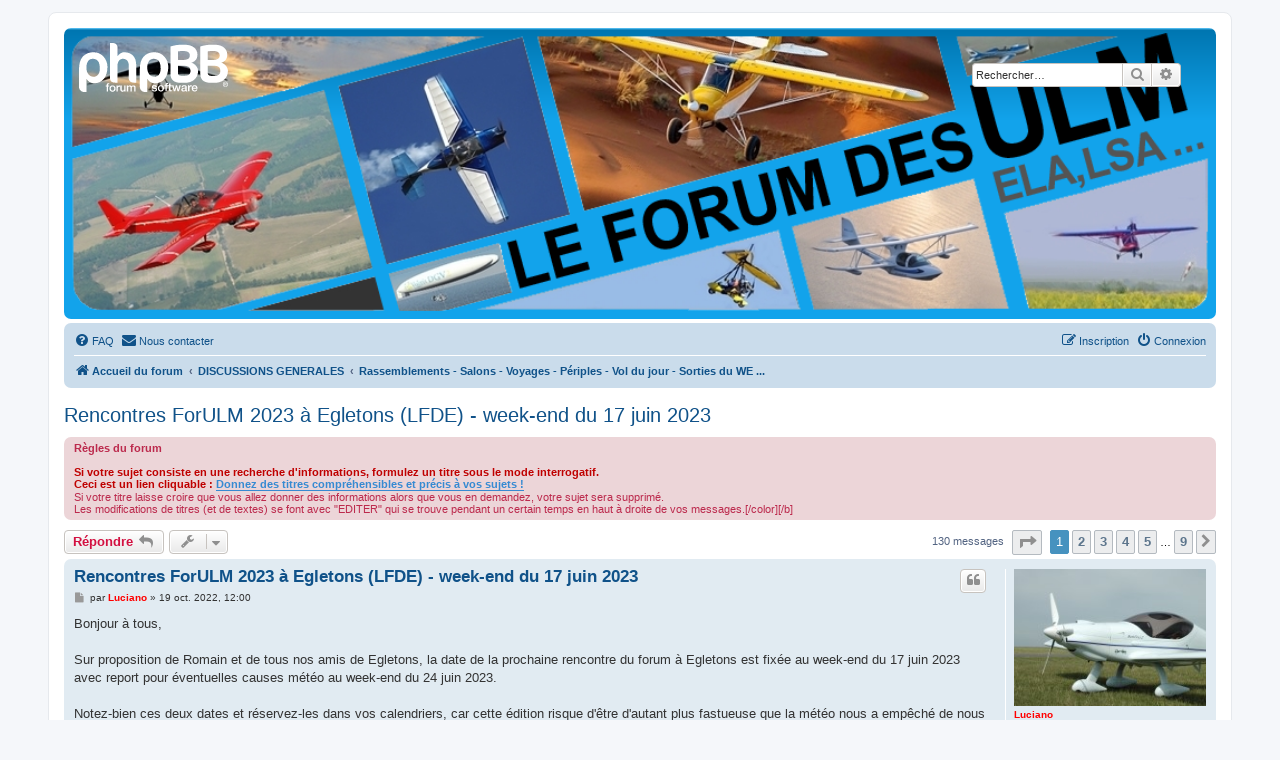

--- FILE ---
content_type: text/html; charset=UTF-8
request_url: https://forum-ulm-ela-lsa.net/viewtopic.php?f=69&t=13105&sid=08754ed4858bbc356e5778b7bef92726
body_size: 15203
content:
<!DOCTYPE html>
<html dir="ltr" lang="fr">
<head>
<meta charset="utf-8" />
<meta http-equiv="X-UA-Compatible" content="IE=edge">
<meta name="viewport" content="width=device-width, initial-scale=1" />

<title>Rencontres ForULM 2023 à Egletons (LFDE) - week-end du 17 juin 2023 - Le forum des ULM, et des ELA, LSA, VLA, et de tous les autres aéronefs biplaces et monoplaces légers</title>


	<link rel="canonical" href="https://forum-ulm-ela-lsa.net/viewtopic.php?t=13105">

<!--
	phpBB style name: prosilver
	Based on style:   prosilver (this is the default phpBB3 style)
	Original author:  Tom Beddard ( http://www.subBlue.com/ )
	Modified by:
-->

<link href="./assets/css/font-awesome.min.css?assets_version=19" rel="stylesheet">
<link href="./styles/prosilver/theme/stylesheet.css?assets_version=19" rel="stylesheet">
<link href="./styles/prosilver/theme/fr/stylesheet.css?assets_version=19" rel="stylesheet">




<!--[if lte IE 9]>
	<link href="./styles/prosilver/theme/tweaks.css?assets_version=19" rel="stylesheet">
<![endif]-->


<link href="./ext/hifikabin/headerbanner/styles/prosilver/theme/headerbanner.css?assets_version=19" rel="stylesheet" media="screen" />
<link href="./ext/rmcgirr83/contactadmin/styles/prosilver/theme/imageset.css?assets_version=19" rel="stylesheet" media="screen" />



</head>
<body id="phpbb" class="nojs notouch section-viewtopic ltr ">


<div id="wrap" class="wrap">
	<a id="top" class="top-anchor" accesskey="t"></a>
	<div id="page-header">
		<div class="headerbar" role="banner">
					<div class="inner">

			<div id="site-description" class="site-description">
		<a id="logo" class="logo" href="./index.php?sid=3ad7e12fd70508d43f47a5bf9011b272" title="Accueil du forum">
					<span class="site_logo"></span>
				</a>
				<h1>Le forum des ULM, et des ELA, LSA, VLA, et de tous les autres aéronefs biplaces et monoplaces légers</h1>
				<p>Forum des ULM, ELA, LSA, VLA, et autres biplaces et monoplaces. Concerne les Pendulaires Paramoteurs Hydravions Autogires Hélicoptères 3 AXES. Aussi : Petites annonces Photos Vidéos Construction Technique Mécanique Moteurs Radios Hélices etc.</p>
				<p class="skiplink"><a href="#start_here">Accéder au contenu</a></p>
			</div>

									<div class="banner-header">
<div class="headerbanner-search-2">
	<div class="search-box rightside responsive-hide">
		<form action="./search.php?sid=3ad7e12fd70508d43f47a5bf9011b272" method="get" id="search">
	<fieldset>
		<input name="keywords" id="keyword" type="search" maxlength="128" title="Rechercher par mots-clés" class="inputbox search tiny" size="20" value="" placeholder="Rechercher…" >
		<button class="button button-search" type="submit" title="Rechercher">
		<i class="icon fa-search fa-fw" aria-hidden="true"></i><span class="sr-only">Rechercher</span>
		</button>
		<a href="./search.php?sid=3ad7e12fd70508d43f47a5bf9011b272" class="button button-search-end" title="Recherche avancée">
		<i class="icon fa-cog fa-fw" aria-hidden="true"></i><span class="sr-only">Recherche avancée</span>
		</a>
	</fieldset>
</form>


	</div>
</div>
<a id="headerbanner_logo" class="logo"; href="./index.php?sid=3ad7e12fd70508d43f47a5bf9011b272" title="Accueil du forum"><span class="site_logo"></span></a>
<div id="hidden">
	<h1>Le forum des ULM, et des ELA, LSA, VLA, et de tous les autres aéronefs biplaces et monoplaces légers</h1>
	<p>Forum des ULM, ELA, LSA, VLA, et autres biplaces et monoplaces. Concerne les Pendulaires Paramoteurs Hydravions Autogires Hélicoptères 3 AXES. Aussi : Petites annonces Photos Vidéos Construction Technique Mécanique Moteurs Radios Hélices etc.</p>
	<p class="skiplink"><a href="#start_here">Accéder au contenu</a></p>
</div>
<div class="header-banner">
	<a href="./index.php?sid=3ad7e12fd70508d43f47a5bf9011b272" title="Accueil du forum"><img class="header-banner" style="border-radius:0px; width:1500px;" src="https://forum-ulm-ela-lsa.net/images/headerforumfondtransparentnouveau.png" alt="Accueil du forum" ></a>
</div>
</div>

			</div>
					</div>
				<div class="navbar" role="navigation">
	<div class="inner">

	<ul id="nav-main" class="nav-main linklist" role="menubar">

		<li id="quick-links" class="quick-links dropdown-container responsive-menu hidden" data-skip-responsive="true">
			<a href="#" class="dropdown-trigger">
				<i class="icon fa-bars fa-fw" aria-hidden="true"></i><span>Raccourcis</span>
			</a>
			<div class="dropdown">
				<div class="pointer"><div class="pointer-inner"></div></div>
				<ul class="dropdown-contents" role="menu">
					
					
										<li class="separator"></li>

									</ul>
			</div>
		</li>

				<li data-skip-responsive="true">
			<a href="/app.php/help/faq?sid=3ad7e12fd70508d43f47a5bf9011b272" rel="help" title="Foire aux questions" role="menuitem">
				<i class="icon fa-question-circle fa-fw" aria-hidden="true"></i><span>FAQ</span>
			</a>
		</li>
			<li class="" data-last-responsive="true">
		<a href="/app.php/contactadmin?sid=3ad7e12fd70508d43f47a5bf9011b272" role="menuitem">
			<i class="icon fa-envelope fa-fw" aria-hidden="true"></i><span>Nous contacter</span>
		</a>
	</li>
				
			<li class="rightside"  data-skip-responsive="true">
			<a href="./ucp.php?mode=login&amp;redirect=viewtopic.php%3Ff%3D69%26t%3D13105&amp;sid=3ad7e12fd70508d43f47a5bf9011b272" title="Connexion" accesskey="x" role="menuitem">
				<i class="icon fa-power-off fa-fw" aria-hidden="true"></i><span>Connexion</span>
			</a>
		</li>
					<li class="rightside" data-skip-responsive="true">
				<a href="./ucp.php?mode=register&amp;sid=3ad7e12fd70508d43f47a5bf9011b272" role="menuitem">
					<i class="icon fa-pencil-square-o  fa-fw" aria-hidden="true"></i><span>Inscription</span>
				</a>
			</li>
						</ul>

	<ul id="nav-breadcrumbs" class="nav-breadcrumbs linklist navlinks" role="menubar">
				
		
		<li class="breadcrumbs" itemscope itemtype="https://schema.org/BreadcrumbList">

			
							<span class="crumb" itemtype="https://schema.org/ListItem" itemprop="itemListElement" itemscope><a itemprop="item" href="./index.php?sid=3ad7e12fd70508d43f47a5bf9011b272" accesskey="h" data-navbar-reference="index"><i class="icon fa-home fa-fw"></i><span itemprop="name">Accueil du forum</span></a><meta itemprop="position" content="1" /></span>

											
								<span class="crumb" itemtype="https://schema.org/ListItem" itemprop="itemListElement" itemscope data-forum-id="93"><a itemprop="item" href="./viewforum.php?f=93&amp;sid=3ad7e12fd70508d43f47a5bf9011b272"><span itemprop="name">DISCUSSIONS GENERALES</span></a><meta itemprop="position" content="2" /></span>
															
								<span class="crumb" itemtype="https://schema.org/ListItem" itemprop="itemListElement" itemscope data-forum-id="69"><a itemprop="item" href="./viewforum.php?f=69&amp;sid=3ad7e12fd70508d43f47a5bf9011b272"><span itemprop="name">Rassemblements - Salons - Voyages - Périples - Vol du jour - Sorties du WE ...</span></a><meta itemprop="position" content="3" /></span>
							
					</li>

		
			</ul>

	</div>
</div>
	</div>

	
	<a id="start_here" class="anchor"></a>
	<div id="page-body" class="page-body" role="main">
		
		
<h2 class="topic-title"><a href="./viewtopic.php?f=69&amp;t=13105&amp;sid=3ad7e12fd70508d43f47a5bf9011b272">Rencontres ForULM 2023 à Egletons (LFDE) - week-end du 17 juin 2023</a></h2>
<!-- NOTE: remove the style="display: none" when you want to have the forum description on the topic body -->
<div style="display: none !important;">Cet espace peut aussi servir de moyen d'organisation pour des rencontres et rassemblements, ou pour faire la publicité de la journée porte ouverte de votre club, ou pour parler de salons prestigieux comme Oshkosh, Sun'n fun, Fried, Blois, etc.<br>
Et aussi, les voyages aériens, périples et aventures ou tout simplement, ce que vous avez fait pendant votre dernier vol !<br /></div>

	<div class="rules">
		<div class="inner">

					<strong>Règles du forum</strong><br />
			<strong class="text-strong"><span style="color:#BF0000"><br>
Si votre sujet consiste en une recherche d'informations, formulez un titre sous le mode interrogatif.<br>
Ceci est un lien cliquable : </span></strong><a href="http://www.forum-ulm-ela-lsa.net/viewtopic.php?f=497&amp;t=1470" class="postlink"><strong class="text-strong">Donnez des titres compréhensibles et précis à vos sujets !</strong></a><br>
Si votre titre laisse croire que vous allez donner des informations alors que vous en demandez, votre sujet sera supprimé.<br>
Les modifications de titres (et de textes) se font avec "EDITER" qui se trouve pendant un certain temps en haut à droite de vos messages.[/color][/b]
		
		</div>
	</div>

<div class="action-bar bar-top">
	
			<a href="./posting.php?mode=reply&amp;f=69&amp;t=13105&amp;sid=3ad7e12fd70508d43f47a5bf9011b272" class="button" title="Répondre">
							<span>Répondre</span> <i class="icon fa-reply fa-fw" aria-hidden="true"></i>
					</a>
	
			<div class="dropdown-container dropdown-button-control topic-tools">
		<span title="Outils du sujet" class="button button-secondary dropdown-trigger dropdown-select">
			<i class="icon fa-wrench fa-fw" aria-hidden="true"></i>
			<span class="caret"><i class="icon fa-sort-down fa-fw" aria-hidden="true"></i></span>
		</span>
		<div class="dropdown">
			<div class="pointer"><div class="pointer-inner"></div></div>
			<ul class="dropdown-contents">
																												<li>
					<a href="./viewtopic.php?f=69&amp;t=13105&amp;sid=3ad7e12fd70508d43f47a5bf9011b272&amp;view=print" title="Aperçu avant impression" accesskey="p">
						<i class="icon fa-print fa-fw" aria-hidden="true"></i><span>Aperçu avant impression</span>
					</a>
				</li>
											</ul>
		</div>
	</div>
	
	
			<div class="pagination">
			130 messages
							<ul>
	<li class="dropdown-container dropdown-button-control dropdown-page-jump page-jump">
		<a class="button button-icon-only dropdown-trigger" href="#" title="Cliquez ici afin d’atteindre une page…" role="button"><i class="icon fa-level-down fa-rotate-270" aria-hidden="true"></i><span class="sr-only">Page <strong>1</strong> sur <strong>9</strong></span></a>
		<div class="dropdown">
			<div class="pointer"><div class="pointer-inner"></div></div>
			<ul class="dropdown-contents">
				<li>Aller sur la page :</li>
				<li class="page-jump-form">
					<input type="number" name="page-number" min="1" max="999999" title="Saisissez le numéro de la page que vous souhaitez atteindre" class="inputbox tiny" data-per-page="15" data-base-url=".&#x2F;viewtopic.php&#x3F;f&#x3D;69&amp;amp&#x3B;t&#x3D;13105&amp;amp&#x3B;sid&#x3D;3ad7e12fd70508d43f47a5bf9011b272" data-start-name="start" />
					<input class="button2" value="Aller" type="button" />
				</li>
			</ul>
		</div>
	</li>
		<li class="active"><span>1</span></li>
				<li><a class="button" href="./viewtopic.php?f=69&amp;t=13105&amp;sid=3ad7e12fd70508d43f47a5bf9011b272&amp;start=15" role="button">2</a></li>
				<li><a class="button" href="./viewtopic.php?f=69&amp;t=13105&amp;sid=3ad7e12fd70508d43f47a5bf9011b272&amp;start=30" role="button">3</a></li>
				<li><a class="button" href="./viewtopic.php?f=69&amp;t=13105&amp;sid=3ad7e12fd70508d43f47a5bf9011b272&amp;start=45" role="button">4</a></li>
				<li><a class="button" href="./viewtopic.php?f=69&amp;t=13105&amp;sid=3ad7e12fd70508d43f47a5bf9011b272&amp;start=60" role="button">5</a></li>
			<li class="ellipsis" role="separator"><span>…</span></li>
				<li><a class="button" href="./viewtopic.php?f=69&amp;t=13105&amp;sid=3ad7e12fd70508d43f47a5bf9011b272&amp;start=120" role="button">9</a></li>
				<li class="arrow next"><a class="button button-icon-only" href="./viewtopic.php?f=69&amp;t=13105&amp;sid=3ad7e12fd70508d43f47a5bf9011b272&amp;start=15" rel="next" role="button"><i class="icon fa-chevron-right fa-fw" aria-hidden="true"></i><span class="sr-only">Suivant</span></a></li>
	</ul>
					</div>
		</div>




			<div id="p151382" class="post has-profile bg2">
		<div class="inner">

		<dl class="postprofile" id="profile151382">
			<dt class="no-profile-rank has-avatar">
				<div class="avatar-container">
																<a href="./memberlist.php?mode=viewprofile&amp;u=1838&amp;sid=3ad7e12fd70508d43f47a5bf9011b272" class="avatar"><img class="avatar" src="./download/file.php?avatar=1838_1453591432.jpg" width="200" height="143" alt="Avatar de l’utilisateur" /></a>														</div>
								<a href="./memberlist.php?mode=viewprofile&amp;u=1838&amp;sid=3ad7e12fd70508d43f47a5bf9011b272" style="color: #FF0000;" class="username-coloured">Luciano</a>							</dt>

									
		<dd class="profile-posts"><strong>Messages :</strong> 3382</dd>		<dd class="profile-joined"><strong>Inscription :</strong> 06 sept. 2011, 21:17</dd>		
		
											<dd class="profile-custom-field profile-phpbb_location"><strong>Localisation :</strong> Bruxelles et Gap</dd>
							
						
		</dl>

		<div class="postbody">
						<div id="post_content151382">

					<h3 class="first">
						<a href="./viewtopic.php?p=151382&amp;sid=3ad7e12fd70508d43f47a5bf9011b272#p151382">Rencontres ForULM 2023 à Egletons (LFDE) - week-end du 17 juin 2023</a>
		</h3>

													<ul class="post-buttons">
																																									<li>
							<a href="./posting.php?mode=quote&amp;f=69&amp;p=151382&amp;sid=3ad7e12fd70508d43f47a5bf9011b272" title="Répondre en citant le message" class="button button-icon-only">
								<i class="icon fa-quote-left fa-fw" aria-hidden="true"></i><span class="sr-only">Citer</span>
							</a>
						</li>
														</ul>
							
						<p class="author">
									<a class="unread" href="./viewtopic.php?p=151382&amp;sid=3ad7e12fd70508d43f47a5bf9011b272#p151382" title="Message">
						<i class="icon fa-file fa-fw icon-lightgray icon-md" aria-hidden="true"></i><span class="sr-only">Message</span>
					</a>
								<span class="responsive-hide">par <strong><a href="./memberlist.php?mode=viewprofile&amp;u=1838&amp;sid=3ad7e12fd70508d43f47a5bf9011b272" style="color: #FF0000;" class="username-coloured">Luciano</a></strong> &raquo; </span><time datetime="2022-10-19T10:00:28+00:00">19 oct. 2022, 12:00</time>
			</p>
			
			
			
			<div class="content">Bonjour à tous,<br>
<br>
Sur proposition de Romain et de tous nos amis de Egletons, la date de la prochaine rencontre du forum à Egletons est fixée au week-end du 17 juin 2023 avec report pour éventuelles causes météo au week-end du 24 juin 2023.<br>
<br>
Notez-bien ces deux dates et réservez-les dans vos calendriers, car cette édition risque d'être d'autant plus fastueuse que la météo nous a empêché de nous réunir en 2022.<br>
<br>
Merci de nous faire part, dès maintenant, de votre intention de participer à cette rencontre ainsi que de nous communiquer toutes vos suggestions d'activités afin que nous puissions organiser au plus tôt le programme du week-end.<br>
<br>
Nous reviendrons sur les détails pratiques de l'événnement et vous les communiquerons dans le courant des prochaines semaines.<br>
<br>
Bons vols,<br>
Luciano<br>
<br>
<br>
<span style="font-size:120%;line-height:116%"><br>
<br>
Voici les réponses reçues à ce jour ... :<br>
<br>
<span style="color:#0000BF"><strong class="text-strong"><em class="text-italics"><br>
<br>
0: Luciano, 1: 21AEG, 2: F-JRCD, 3: SAM 11h, 4: DIM 15h, 5: UL91 30L, 6: 2, 7: B, 8: N, 9: Y, 10:Y, 11:N<br>
0: DELORD, 1: 13RX, 2: FJJTS, 3: samedi 9h, 4: samedi 11h, 5: N , 6: 1, 7: N, 8: Y, 9: N, 10: N, 11: N<br>
0: GIPEL, 1: 21AHB, 2: FJJDV, 3: 16/06, 4: 17/06, 5: N, 6: 2, 7: A, 8: Y, 9: Y, 10: N, 11: Y<br>
0: STOL, 1: 69ZZ, 2: F-JTXO, 3: 17 entre 12 et 13h00, 4: 18 vers 15h00, 5: N, 6: 1, 7: B, 8: N, 9: Y, 10: Y, 11: N<br>
0: Gilles Christen, 1: 25AGS, 2: FJDWD, 3: samedi 11h, 4: Dimanche 14h, 5: 98ron 30lt , 6: 2, 7: B , 8: Y, 9: Y, 10: Y, 11: N<br>
0: Ramel, 1: 44ACT, 2: F-JHZR, 3: Samedi matin, 4: Dimanche midi, 5: UL91 - 10 ou 20l, 6: 2, 7: A, 8: Y, 9: Y, 10: N, 11: N<br>
0: Acrobate, 1: 81MH, 2: FJRIE, 3: Samedi PM, 4: Dimanche AM, 5: N, 6: 2, 7: B, 8: N, 9: N, 10: N, 11: N<br>
0: first to fly , 1: 47UI, 2: F-JIHL, 3: S 10H , 4: D 15H, 5: SP98 15L, 6: 2, 7: A, 8: Y, 9: Y , 10: Y, 11: N<br>
0: Sonex 710, 1: 38SS, 2: FJYHB, 3: Samedi midi, 4: Dimanche matin, 5: Non, 6: 1, 7: A, 8: N, 9: Y, 10: N, 11: N<br>
0: La nuée des 7 de Gazaille100, dont le détail va suivre ....<br>
0: La nuée des 7 de Gazaille100, dont le détail va suivre ....<br>
0: La nuée des 7 de Gazaille100, dont le détail va suivre ....<br>
0: La nuée des 7 de Gazaille100, dont le détail va suivre ....<br>
0: La nuée des 7 de Gazaille100, dont le détail va suivre ....<br>
0: La nuée des 7 de Gazaille100, dont le détail va suivre ....<br>
0: La nuée des 7 de Gazaille100, dont le détail va suivre ....<br>
0: Yankeeromeo, 1: 38TO, 2: F-JAYA, 3: Sam midi, 4: Dim PM/Lun mat, 5: SP-98 - 30 L, 6: 1, 7: A, 8: N, 9: Y, 10: Y, 11: N</em></strong></span></span></div>

			
			
									
									
						</div>

		</div>

				<div class="back2top">
						<a href="#top" class="top" title="Haut">
				<i class="icon fa-chevron-circle-up fa-fw icon-gray" aria-hidden="true"></i>
				<span class="sr-only">Haut</span>
			</a>
					</div>
		
		</div>
	</div>

				<div id="p151383" class="post has-profile bg1">
		<div class="inner">

		<dl class="postprofile" id="profile151383">
			<dt class="no-profile-rank has-avatar">
				<div class="avatar-container">
																<a href="./memberlist.php?mode=viewprofile&amp;u=1666&amp;sid=3ad7e12fd70508d43f47a5bf9011b272" class="avatar"><img class="avatar" src="./download/file.php?avatar=1666_1361718334.jpg" width="160" height="76" alt="Avatar de l’utilisateur" /></a>														</div>
								<a href="./memberlist.php?mode=viewprofile&amp;u=1666&amp;sid=3ad7e12fd70508d43f47a5bf9011b272" style="color: #000000;" class="username-coloured">stol</a>							</dt>

									
		<dd class="profile-posts"><strong>Messages :</strong> 317</dd>		<dd class="profile-joined"><strong>Inscription :</strong> 23 août 2011, 20:24</dd>		
		
						
						
		</dl>

		<div class="postbody">
						<div id="post_content151383">

					<h3 >
						<a href="./viewtopic.php?p=151383&amp;sid=3ad7e12fd70508d43f47a5bf9011b272#p151383">Re: Rencontres ForULM 2023 à Egletons (LFDE) - week-end du 17 juin 2023</a>
		</h3>

													<ul class="post-buttons">
																																									<li>
							<a href="./posting.php?mode=quote&amp;f=69&amp;p=151383&amp;sid=3ad7e12fd70508d43f47a5bf9011b272" title="Répondre en citant le message" class="button button-icon-only">
								<i class="icon fa-quote-left fa-fw" aria-hidden="true"></i><span class="sr-only">Citer</span>
							</a>
						</li>
														</ul>
							
						<p class="author">
									<a class="unread" href="./viewtopic.php?p=151383&amp;sid=3ad7e12fd70508d43f47a5bf9011b272#p151383" title="Message">
						<i class="icon fa-file fa-fw icon-lightgray icon-md" aria-hidden="true"></i><span class="sr-only">Message</span>
					</a>
								<span class="responsive-hide">par <strong><a href="./memberlist.php?mode=viewprofile&amp;u=1666&amp;sid=3ad7e12fd70508d43f47a5bf9011b272" style="color: #000000;" class="username-coloured">stol</a></strong> &raquo; </span><time datetime="2022-10-19T10:48:11+00:00">19 oct. 2022, 12:48</time>
			</p>
			
			
			
			<div class="content">J'en suis!<br>
Merci aux organisateurs!</div>

			
			
									
									<div id="sig151383" class="signature">Mille pilotes, mille machines, mille passions; 1 seul ciel.</div>
						</div>

		</div>

				<div class="back2top">
						<a href="#top" class="top" title="Haut">
				<i class="icon fa-chevron-circle-up fa-fw icon-gray" aria-hidden="true"></i>
				<span class="sr-only">Haut</span>
			</a>
					</div>
		
		</div>
	</div>

				<div id="p151389" class="post has-profile bg2">
		<div class="inner">

		<dl class="postprofile" id="profile151389">
			<dt class="no-profile-rank has-avatar">
				<div class="avatar-container">
																<a href="./memberlist.php?mode=viewprofile&amp;u=7010&amp;sid=3ad7e12fd70508d43f47a5bf9011b272" class="avatar"><img class="avatar" src="./download/file.php?avatar=7010_1383587976.jpg" width="153" height="133" alt="Avatar de l’utilisateur" /></a>														</div>
								<a href="./memberlist.php?mode=viewprofile&amp;u=7010&amp;sid=3ad7e12fd70508d43f47a5bf9011b272" style="color: #000000;" class="username-coloured">alain roy</a>							</dt>

									
		<dd class="profile-posts"><strong>Messages :</strong> 1369</dd>		<dd class="profile-joined"><strong>Inscription :</strong> 03 nov. 2013, 19:00</dd>		
		
																<dd class="profile-custom-field profile-phpbb_location"><strong>Localisation :</strong> France - 33 - Marcillac Estuaire</dd>
							
							<dd class="profile-contact">
				<strong>Contact :</strong>
				<div class="dropdown-container dropdown-left">
					<a href="#" class="dropdown-trigger" title="Contacter alain roy">
						<i class="icon fa-commenting-o fa-fw icon-lg" aria-hidden="true"></i><span class="sr-only">Contacter alain roy</span>
					</a>
					<div class="dropdown">
						<div class="pointer"><div class="pointer-inner"></div></div>
						<div class="dropdown-contents contact-icons">
																																								<div>
																	<a href="http://www.baptemeulmgirondeestuaire.fr" title="Site internet" class="last-cell">
										<span class="contact-icon phpbb_website-icon">Site internet</span>									</a>
																	</div>
																					</div>
					</div>
				</div>
			</dd>
				
		</dl>

		<div class="postbody">
						<div id="post_content151389">

					<h3 >
						<a href="./viewtopic.php?p=151389&amp;sid=3ad7e12fd70508d43f47a5bf9011b272#p151389">Re: Rencontres ForULM 2023 à Egletons (LFDE) - week-end du 17 juin 2023</a>
		</h3>

													<ul class="post-buttons">
																																									<li>
							<a href="./posting.php?mode=quote&amp;f=69&amp;p=151389&amp;sid=3ad7e12fd70508d43f47a5bf9011b272" title="Répondre en citant le message" class="button button-icon-only">
								<i class="icon fa-quote-left fa-fw" aria-hidden="true"></i><span class="sr-only">Citer</span>
							</a>
						</li>
														</ul>
							
						<p class="author">
									<a class="unread" href="./viewtopic.php?p=151389&amp;sid=3ad7e12fd70508d43f47a5bf9011b272#p151389" title="Message">
						<i class="icon fa-file fa-fw icon-lightgray icon-md" aria-hidden="true"></i><span class="sr-only">Message</span>
					</a>
								<span class="responsive-hide">par <strong><a href="./memberlist.php?mode=viewprofile&amp;u=7010&amp;sid=3ad7e12fd70508d43f47a5bf9011b272" style="color: #000000;" class="username-coloured">alain roy</a></strong> &raquo; </span><time datetime="2022-10-19T18:07:38+00:00">19 oct. 2022, 20:07</time>
			</p>
			
			
			
			<div class="content">J’espère en être aussi et ramener quelques copains de Montendre (ou d’ailleurs)<br>
En attendant bons vols à tous.<br>
Alain</div>

			
			
									
									<div id="sig151389" class="signature">Biplan SE5a - Pas belle la vie ???<br>
(<a href="mailto:alainulm@orange.fr">alainulm@orange.fr</a>)</div>
						</div>

		</div>

				<div class="back2top">
						<a href="#top" class="top" title="Haut">
				<i class="icon fa-chevron-circle-up fa-fw icon-gray" aria-hidden="true"></i>
				<span class="sr-only">Haut</span>
			</a>
					</div>
		
		</div>
	</div>

				<div id="p151393" class="post has-profile bg1">
		<div class="inner">

		<dl class="postprofile" id="profile151393">
			<dt class="no-profile-rank has-avatar">
				<div class="avatar-container">
																<a href="./memberlist.php?mode=viewprofile&amp;u=576&amp;sid=3ad7e12fd70508d43f47a5bf9011b272" class="avatar"><img class="avatar" src="./download/file.php?avatar=576_1307112539.jpg" width="159" height="159" alt="Avatar de l’utilisateur" /></a>														</div>
								<a href="./memberlist.php?mode=viewprofile&amp;u=576&amp;sid=3ad7e12fd70508d43f47a5bf9011b272" style="color: #FF0000;" class="username-coloured">gazaile100</a>							</dt>

									
		<dd class="profile-posts"><strong>Messages :</strong> 2749</dd>		<dd class="profile-joined"><strong>Inscription :</strong> 21 nov. 2010, 14:35</dd>		
		
											<dd class="profile-custom-field profile-phpbb_location"><strong>Localisation :</strong> France - Picardie - Oise - Compiegne-Margny (LFAD)</dd>
							
						
		</dl>

		<div class="postbody">
						<div id="post_content151393">

					<h3 >
						<a href="./viewtopic.php?p=151393&amp;sid=3ad7e12fd70508d43f47a5bf9011b272#p151393">Re: Rencontres ForULM 2023 à Egletons (LFDE) - week-end du 17 juin 2023</a>
		</h3>

													<ul class="post-buttons">
																																									<li>
							<a href="./posting.php?mode=quote&amp;f=69&amp;p=151393&amp;sid=3ad7e12fd70508d43f47a5bf9011b272" title="Répondre en citant le message" class="button button-icon-only">
								<i class="icon fa-quote-left fa-fw" aria-hidden="true"></i><span class="sr-only">Citer</span>
							</a>
						</li>
														</ul>
							
						<p class="author">
									<a class="unread" href="./viewtopic.php?p=151393&amp;sid=3ad7e12fd70508d43f47a5bf9011b272#p151393" title="Message">
						<i class="icon fa-file fa-fw icon-lightgray icon-md" aria-hidden="true"></i><span class="sr-only">Message</span>
					</a>
								<span class="responsive-hide">par <strong><a href="./memberlist.php?mode=viewprofile&amp;u=576&amp;sid=3ad7e12fd70508d43f47a5bf9011b272" style="color: #FF0000;" class="username-coloured">gazaile100</a></strong> &raquo; </span><time datetime="2022-10-19T19:13:31+00:00">19 oct. 2022, 21:13</time>
			</p>
			
			
			
			<div class="content">Présent!!!!!<img alt="😎" class="emoji smilies" draggable="false" src="//twemoji.maxcdn.com/2/svg/1f60e.svg"><img alt="🥳" class="emoji smilies" draggable="false" src="//twemoji.maxcdn.com/2/svg/1f973.svg"></div>

			
			
									
									<div id="sig151393" class="signature">XK9 (FK9 Mk3 modifié train classique avec moteur VIJA 100cv, injection) <br>
basé LFAD (Compiegne-Margny)</div>
						</div>

		</div>

				<div class="back2top">
						<a href="#top" class="top" title="Haut">
				<i class="icon fa-chevron-circle-up fa-fw icon-gray" aria-hidden="true"></i>
				<span class="sr-only">Haut</span>
			</a>
					</div>
		
		</div>
	</div>

				<div id="p151396" class="post has-profile bg2">
		<div class="inner">

		<dl class="postprofile" id="profile151396">
			<dt class="no-profile-rank has-avatar">
				<div class="avatar-container">
																<a href="./memberlist.php?mode=viewprofile&amp;u=15574&amp;sid=3ad7e12fd70508d43f47a5bf9011b272" class="avatar"><img class="avatar" src="./download/file.php?avatar=15574_1666210191.jpg" width="190" height="142" alt="Avatar de l’utilisateur" /></a>														</div>
								<a href="./memberlist.php?mode=viewprofile&amp;u=15574&amp;sid=3ad7e12fd70508d43f47a5bf9011b272" style="color: #000000;" class="username-coloured">first to fly</a>							</dt>

									
		<dd class="profile-posts"><strong>Messages :</strong> 194</dd>		<dd class="profile-joined"><strong>Inscription :</strong> 30 déc. 2019, 17:30</dd>		
		
											<dd class="profile-custom-field profile-phpbb_location"><strong>Localisation :</strong> dordogne</dd>
							
						
		</dl>

		<div class="postbody">
						<div id="post_content151396">

					<h3 >
						<a href="./viewtopic.php?p=151396&amp;sid=3ad7e12fd70508d43f47a5bf9011b272#p151396">Re: Rencontres ForULM 2023 à Egletons (LFDE) - week-end du 17 juin 2023</a>
		</h3>

													<ul class="post-buttons">
																																									<li>
							<a href="./posting.php?mode=quote&amp;f=69&amp;p=151396&amp;sid=3ad7e12fd70508d43f47a5bf9011b272" title="Répondre en citant le message" class="button button-icon-only">
								<i class="icon fa-quote-left fa-fw" aria-hidden="true"></i><span class="sr-only">Citer</span>
							</a>
						</li>
														</ul>
							
						<p class="author">
									<a class="unread" href="./viewtopic.php?p=151396&amp;sid=3ad7e12fd70508d43f47a5bf9011b272#p151396" title="Message">
						<i class="icon fa-file fa-fw icon-lightgray icon-md" aria-hidden="true"></i><span class="sr-only">Message</span>
					</a>
								<span class="responsive-hide">par <strong><a href="./memberlist.php?mode=viewprofile&amp;u=15574&amp;sid=3ad7e12fd70508d43f47a5bf9011b272" style="color: #000000;" class="username-coloured">first to fly</a></strong> &raquo; </span><time datetime="2022-10-19T20:12:14+00:00">19 oct. 2022, 22:12</time>
			</p>
			
			
			
			<div class="content">Bonsoir à tous,<br>
J'en suis aussi avec plaisir.<br>
Merci aux organisateurs. <img class="smilies" src="./images/smilies/icon_e_biggrin.gif" width="15" height="17" alt=":D" title="Très content"><br>
frédéric</div>

			
			
									
									<div id="sig151396" class="signature">Kappa 150 Skyleader. LF2463</div>
						</div>

		</div>

				<div class="back2top">
						<a href="#top" class="top" title="Haut">
				<i class="icon fa-chevron-circle-up fa-fw icon-gray" aria-hidden="true"></i>
				<span class="sr-only">Haut</span>
			</a>
					</div>
		
		</div>
	</div>

				<div id="p151405" class="post has-profile bg1">
		<div class="inner">

		<dl class="postprofile" id="profile151405">
			<dt class="no-profile-rank has-avatar">
				<div class="avatar-container">
																<a href="./memberlist.php?mode=viewprofile&amp;u=670&amp;sid=3ad7e12fd70508d43f47a5bf9011b272" class="avatar"><img class="avatar" src="./download/file.php?avatar=670_1580407534.jpg" width="200" height="95" alt="Avatar de l’utilisateur" /></a>														</div>
								<a href="./memberlist.php?mode=viewprofile&amp;u=670&amp;sid=3ad7e12fd70508d43f47a5bf9011b272" style="color: #000000;" class="username-coloured">gipel</a>							</dt>

									
		<dd class="profile-posts"><strong>Messages :</strong> 274</dd>		<dd class="profile-joined"><strong>Inscription :</strong> 10 janv. 2011, 22:12</dd>		
		
											<dd class="profile-custom-field profile-phpbb_location"><strong>Localisation :</strong> France - Pays de la Loire - Maine-et-Loire (49) - Chateaubriant Pouancé (LFTQ)</dd>
							
						
		</dl>

		<div class="postbody">
						<div id="post_content151405">

					<h3 >
						<a href="./viewtopic.php?p=151405&amp;sid=3ad7e12fd70508d43f47a5bf9011b272#p151405">Re: Rencontres ForULM 2023 à Egletons (LFDE) - week-end du 17 juin 2023</a>
		</h3>

													<ul class="post-buttons">
																																									<li>
							<a href="./posting.php?mode=quote&amp;f=69&amp;p=151405&amp;sid=3ad7e12fd70508d43f47a5bf9011b272" title="Répondre en citant le message" class="button button-icon-only">
								<i class="icon fa-quote-left fa-fw" aria-hidden="true"></i><span class="sr-only">Citer</span>
							</a>
						</li>
														</ul>
							
						<p class="author">
									<a class="unread" href="./viewtopic.php?p=151405&amp;sid=3ad7e12fd70508d43f47a5bf9011b272#p151405" title="Message">
						<i class="icon fa-file fa-fw icon-lightgray icon-md" aria-hidden="true"></i><span class="sr-only">Message</span>
					</a>
								<span class="responsive-hide">par <strong><a href="./memberlist.php?mode=viewprofile&amp;u=670&amp;sid=3ad7e12fd70508d43f47a5bf9011b272" style="color: #000000;" class="username-coloured">gipel</a></strong> &raquo; </span><time datetime="2022-10-20T15:09:50+00:00">20 oct. 2022, 17:09</time>
			</p>
			
			
			
			<div class="content">Me too</div>

			
			
									
									<div id="sig151405" class="signature">Vol sur MCR motorisé avec Rotax 912 S</div>
						</div>

		</div>

				<div class="back2top">
						<a href="#top" class="top" title="Haut">
				<i class="icon fa-chevron-circle-up fa-fw icon-gray" aria-hidden="true"></i>
				<span class="sr-only">Haut</span>
			</a>
					</div>
		
		</div>
	</div>

				<div id="p151407" class="post has-profile bg2">
		<div class="inner">

		<dl class="postprofile" id="profile151407">
			<dt class="no-profile-rank has-avatar">
				<div class="avatar-container">
																<a href="./memberlist.php?mode=viewprofile&amp;u=141&amp;sid=3ad7e12fd70508d43f47a5bf9011b272" class="avatar"><img class="avatar" src="./download/file.php?avatar=141_1362088702.jpg" width="148" height="149" alt="Avatar de l’utilisateur" /></a>														</div>
								<a href="./memberlist.php?mode=viewprofile&amp;u=141&amp;sid=3ad7e12fd70508d43f47a5bf9011b272" style="color: #000000;" class="username-coloured">AssoX</a>							</dt>

									
		<dd class="profile-posts"><strong>Messages :</strong> 477</dd>		<dd class="profile-joined"><strong>Inscription :</strong> 10 avr. 2010, 19:52</dd>		
		
																<dd class="profile-custom-field profile-phpbb_location"><strong>Localisation :</strong> France - Grenoble Le Versoud (LFLG)</dd>
							
							<dd class="profile-contact">
				<strong>Contact :</strong>
				<div class="dropdown-container dropdown-left">
					<a href="#" class="dropdown-trigger" title="Contacter AssoX">
						<i class="icon fa-commenting-o fa-fw icon-lg" aria-hidden="true"></i><span class="sr-only">Contacter AssoX</span>
					</a>
					<div class="dropdown">
						<div class="pointer"><div class="pointer-inner"></div></div>
						<div class="dropdown-contents contact-icons">
																																								<div>
																	<a href="http://www.asso-aero.fr/" title="Site internet" class="last-cell">
										<span class="contact-icon phpbb_website-icon">Site internet</span>									</a>
																	</div>
																					</div>
					</div>
				</div>
			</dd>
				
		</dl>

		<div class="postbody">
						<div id="post_content151407">

					<h3 >
						<a href="./viewtopic.php?p=151407&amp;sid=3ad7e12fd70508d43f47a5bf9011b272#p151407">Re: Rencontres ForULM 2023 à Egletons (LFDE) - week-end du 17 juin 2023</a>
		</h3>

													<ul class="post-buttons">
																																									<li>
							<a href="./posting.php?mode=quote&amp;f=69&amp;p=151407&amp;sid=3ad7e12fd70508d43f47a5bf9011b272" title="Répondre en citant le message" class="button button-icon-only">
								<i class="icon fa-quote-left fa-fw" aria-hidden="true"></i><span class="sr-only">Citer</span>
							</a>
						</li>
														</ul>
							
						<p class="author">
									<a class="unread" href="./viewtopic.php?p=151407&amp;sid=3ad7e12fd70508d43f47a5bf9011b272#p151407" title="Message">
						<i class="icon fa-file fa-fw icon-lightgray icon-md" aria-hidden="true"></i><span class="sr-only">Message</span>
					</a>
								<span class="responsive-hide">par <strong><a href="./memberlist.php?mode=viewprofile&amp;u=141&amp;sid=3ad7e12fd70508d43f47a5bf9011b272" style="color: #000000;" class="username-coloured">AssoX</a></strong> &raquo; </span><time datetime="2022-10-20T16:03:29+00:00">20 oct. 2022, 18:03</time>
			</p>
			
			
			
			<div class="content">noté dans mon agenda  <img class="smilies" src="./images/smilies/icon_e_wink.gif" width="15" height="17" alt=";)" title="Clin d’oeil"></div>

			
			
									
									
						</div>

		</div>

				<div class="back2top">
						<a href="#top" class="top" title="Haut">
				<i class="icon fa-chevron-circle-up fa-fw icon-gray" aria-hidden="true"></i>
				<span class="sr-only">Haut</span>
			</a>
					</div>
		
		</div>
	</div>

				<div id="p151417" class="post has-profile bg1">
		<div class="inner">

		<dl class="postprofile" id="profile151417">
			<dt class="no-profile-rank has-avatar">
				<div class="avatar-container">
																<a href="./memberlist.php?mode=viewprofile&amp;u=16240&amp;sid=3ad7e12fd70508d43f47a5bf9011b272" class="avatar"><img class="avatar" src="./download/file.php?avatar=16240_1666624016.jpg" width="142" height="111" alt="Avatar de l’utilisateur" /></a>														</div>
								<a href="./memberlist.php?mode=viewprofile&amp;u=16240&amp;sid=3ad7e12fd70508d43f47a5bf9011b272" style="color: #000000;" class="username-coloured">romain19</a>							</dt>

									
		<dd class="profile-posts"><strong>Messages :</strong> 413</dd>		<dd class="profile-joined"><strong>Inscription :</strong> 27 juil. 2020, 09:25</dd>		
		
											<dd class="profile-custom-field profile-phpbb_location"><strong>Localisation :</strong> Correze</dd>
							
						
		</dl>

		<div class="postbody">
						<div id="post_content151417">

					<h3 >
						<a href="./viewtopic.php?p=151417&amp;sid=3ad7e12fd70508d43f47a5bf9011b272#p151417">Re: Rencontres ForULM 2023 à Egletons (LFDE) - week-end du 17 juin 2023</a>
		</h3>

													<ul class="post-buttons">
																																									<li>
							<a href="./posting.php?mode=quote&amp;f=69&amp;p=151417&amp;sid=3ad7e12fd70508d43f47a5bf9011b272" title="Répondre en citant le message" class="button button-icon-only">
								<i class="icon fa-quote-left fa-fw" aria-hidden="true"></i><span class="sr-only">Citer</span>
							</a>
						</li>
														</ul>
							
						<p class="author">
									<a class="unread" href="./viewtopic.php?p=151417&amp;sid=3ad7e12fd70508d43f47a5bf9011b272#p151417" title="Message">
						<i class="icon fa-file fa-fw icon-lightgray icon-md" aria-hidden="true"></i><span class="sr-only">Message</span>
					</a>
								<span class="responsive-hide">par <strong><a href="./memberlist.php?mode=viewprofile&amp;u=16240&amp;sid=3ad7e12fd70508d43f47a5bf9011b272" style="color: #000000;" class="username-coloured">romain19</a></strong> &raquo; </span><time datetime="2022-10-21T08:57:28+00:00">21 oct. 2022, 10:57</time>
			</p>
			
			
			
			<div class="content">on va croisé les doigts pour la météo !  <img class="smilies" src="./images/smilies/icon_lol.gif" width="15" height="17" alt=":lol:" title="Rire"></div>

			
			
									
									<div id="sig151417" class="signature">FK 9 SW MK4</div>
						</div>

		</div>

				<div class="back2top">
						<a href="#top" class="top" title="Haut">
				<i class="icon fa-chevron-circle-up fa-fw icon-gray" aria-hidden="true"></i>
				<span class="sr-only">Haut</span>
			</a>
					</div>
		
		</div>
	</div>

				<div id="p151423" class="post has-profile bg2">
		<div class="inner">

		<dl class="postprofile" id="profile151423">
			<dt class="no-profile-rank has-avatar">
				<div class="avatar-container">
																<a href="./memberlist.php?mode=viewprofile&amp;u=3265&amp;sid=3ad7e12fd70508d43f47a5bf9011b272" class="avatar"><img class="avatar" src="./download/file.php?avatar=3265_1638606542.jpeg" width="200" height="113" alt="Avatar de l’utilisateur" /></a>														</div>
								<a href="./memberlist.php?mode=viewprofile&amp;u=3265&amp;sid=3ad7e12fd70508d43f47a5bf9011b272" style="color: #000000;" class="username-coloured">Gilles CHRISTEN</a>							</dt>

									
		<dd class="profile-posts"><strong>Messages :</strong> 1365</dd>		<dd class="profile-joined"><strong>Inscription :</strong> 14 mars 2012, 14:11</dd>		
		
											<dd class="profile-custom-field profile-phpbb_location"><strong>Localisation :</strong> Switzerland (LSZQ)</dd>
							
						
		</dl>

		<div class="postbody">
						<div id="post_content151423">

					<h3 >
						<a href="./viewtopic.php?p=151423&amp;sid=3ad7e12fd70508d43f47a5bf9011b272#p151423">Re: Rencontres ForULM 2023 à Egletons (LFDE) - week-end du 17 juin 2023</a>
		</h3>

													<ul class="post-buttons">
																																									<li>
							<a href="./posting.php?mode=quote&amp;f=69&amp;p=151423&amp;sid=3ad7e12fd70508d43f47a5bf9011b272" title="Répondre en citant le message" class="button button-icon-only">
								<i class="icon fa-quote-left fa-fw" aria-hidden="true"></i><span class="sr-only">Citer</span>
							</a>
						</li>
														</ul>
							
						<p class="author">
									<a class="unread" href="./viewtopic.php?p=151423&amp;sid=3ad7e12fd70508d43f47a5bf9011b272#p151423" title="Message">
						<i class="icon fa-file fa-fw icon-lightgray icon-md" aria-hidden="true"></i><span class="sr-only">Message</span>
					</a>
								<span class="responsive-hide">par <strong><a href="./memberlist.php?mode=viewprofile&amp;u=3265&amp;sid=3ad7e12fd70508d43f47a5bf9011b272" style="color: #000000;" class="username-coloured">Gilles CHRISTEN</a></strong> &raquo; </span><time datetime="2022-10-22T08:00:47+00:00">22 oct. 2022, 10:00</time>
			</p>
			
			
			
			<div class="content">Hello … <br>
<br>
C’est avec plaisir que je ferai le vol pour venir ! <br>
<br>
Bien à vous !</div>

			
			
									
									<div id="sig151423" class="signature">« - La protection de l'espace aérien ... OK, mais pas avant 8h du matin !  - »</div>
						</div>

		</div>

				<div class="back2top">
						<a href="#top" class="top" title="Haut">
				<i class="icon fa-chevron-circle-up fa-fw icon-gray" aria-hidden="true"></i>
				<span class="sr-only">Haut</span>
			</a>
					</div>
		
		</div>
	</div>

				<div id="p151426" class="post has-profile bg1">
		<div class="inner">

		<dl class="postprofile" id="profile151426">
			<dt class="no-profile-rank has-avatar">
				<div class="avatar-container">
																<a href="./memberlist.php?mode=viewprofile&amp;u=549&amp;sid=3ad7e12fd70508d43f47a5bf9011b272" class="avatar"><img class="avatar" src="./download/file.php?avatar=549_1688574937.jpg" width="200" height="130" alt="Avatar de l’utilisateur" /></a>														</div>
								<a href="./memberlist.php?mode=viewprofile&amp;u=549&amp;sid=3ad7e12fd70508d43f47a5bf9011b272" style="color: #FF0000;" class="username-coloured">Yankeeromeo</a>							</dt>

									
		<dd class="profile-posts"><strong>Messages :</strong> 3761</dd>		<dd class="profile-joined"><strong>Inscription :</strong> 05 nov. 2010, 19:44</dd>		
		
																<dd class="profile-custom-field profile-phpbb_location"><strong>Localisation :</strong> France - Poitou - Vendée - LFFK</dd>
							
							<dd class="profile-contact">
				<strong>Contact :</strong>
				<div class="dropdown-container dropdown-left">
					<a href="#" class="dropdown-trigger" title="Contacter Yankeeromeo">
						<i class="icon fa-commenting-o fa-fw icon-lg" aria-hidden="true"></i><span class="sr-only">Contacter Yankeeromeo</span>
					</a>
					<div class="dropdown">
						<div class="pointer"><div class="pointer-inner"></div></div>
						<div class="dropdown-contents contact-icons">
																																								<div>
																	<a href="http://www.yankee-romeo.com" title="Site internet" class="last-cell">
										<span class="contact-icon phpbb_website-icon">Site internet</span>									</a>
																	</div>
																					</div>
					</div>
				</div>
			</dd>
				
		</dl>

		<div class="postbody">
						<div id="post_content151426">

					<h3 >
						<a href="./viewtopic.php?p=151426&amp;sid=3ad7e12fd70508d43f47a5bf9011b272#p151426">Re: Rencontres ForULM 2023 à Egletons (LFDE) - week-end du 17 juin 2023</a>
		</h3>

													<ul class="post-buttons">
																																									<li>
							<a href="./posting.php?mode=quote&amp;f=69&amp;p=151426&amp;sid=3ad7e12fd70508d43f47a5bf9011b272" title="Répondre en citant le message" class="button button-icon-only">
								<i class="icon fa-quote-left fa-fw" aria-hidden="true"></i><span class="sr-only">Citer</span>
							</a>
						</li>
														</ul>
							
						<p class="author">
									<a class="unread" href="./viewtopic.php?p=151426&amp;sid=3ad7e12fd70508d43f47a5bf9011b272#p151426" title="Message">
						<i class="icon fa-file fa-fw icon-lightgray icon-md" aria-hidden="true"></i><span class="sr-only">Message</span>
					</a>
								<span class="responsive-hide">par <strong><a href="./memberlist.php?mode=viewprofile&amp;u=549&amp;sid=3ad7e12fd70508d43f47a5bf9011b272" style="color: #FF0000;" class="username-coloured">Yankeeromeo</a></strong> &raquo; </span><time datetime="2022-10-22T14:04:14+00:00">22 oct. 2022, 16:04</time>
			</p>
			
			
			
			<div class="content"><blockquote cite="./viewtopic.php?p=151407&amp;sid=3ad7e12fd70508d43f47a5bf9011b272#p151407"><div><cite><a href="./memberlist.php?mode=viewprofile&amp;u=141&amp;sid=3ad7e12fd70508d43f47a5bf9011b272">AssoX</a> a écrit : <a href="./viewtopic.php?p=151407&amp;sid=3ad7e12fd70508d43f47a5bf9011b272#p151407" data-post-id="151407" onclick="if(document.getElementById(hash.substr(1)))href=hash">↑</a><span class="responsive-hide">20 oct. 2022, 18:03</span></cite>
noté dans mon agenda  <img class="smilies" src="./images/smilies/icon_e_wink.gif" width="15" height="17" alt=";)" title="Clin d’oeil"></div></blockquote>
+1<br>
Et dans le-mien.</div>

			
			
									
									<div id="sig151426" class="signature">Yurek<br>
<a href="http://www.yankee-romeo.com" class="postlink">http://www.yankee-romeo.com</a><br>
If God meant man to fly, He'd have given him... more money.<br>
Honi soit qui mal y pense ! <br>
<a href="https://www.facebook.com/pages/Yankee-Romeo-AGYR/479167912133618" class="postlink">Yankee-Romeo sur Facebook</a> <a href="http://sms.informatiquefrance.com" class="postlink"><img src="http://informatiquefrance.free.fr/sms/sms_04.gif" class="postimage" alt="Image"></a></div>
						</div>

		</div>

				<div class="back2top">
						<a href="#top" class="top" title="Haut">
				<i class="icon fa-chevron-circle-up fa-fw icon-gray" aria-hidden="true"></i>
				<span class="sr-only">Haut</span>
			</a>
					</div>
		
		</div>
	</div>

				<div id="p151431" class="post has-profile bg2">
		<div class="inner">

		<dl class="postprofile" id="profile151431">
			<dt class="no-profile-rank has-avatar">
				<div class="avatar-container">
																<a href="./memberlist.php?mode=viewprofile&amp;u=1488&amp;sid=3ad7e12fd70508d43f47a5bf9011b272" class="avatar"><img class="avatar" src="./download/file.php?avatar=1488_1451820496.jpg" width="160" height="160" alt="Avatar de l’utilisateur" /></a>														</div>
								<a href="./memberlist.php?mode=viewprofile&amp;u=1488&amp;sid=3ad7e12fd70508d43f47a5bf9011b272" style="color: #000000;" class="username-coloured">nilouis</a>							</dt>

									
		<dd class="profile-posts"><strong>Messages :</strong> 50</dd>		<dd class="profile-joined"><strong>Inscription :</strong> 11 août 2011, 17:12</dd>		
		
						
						
		</dl>

		<div class="postbody">
						<div id="post_content151431">

					<h3 >
						<a href="./viewtopic.php?p=151431&amp;sid=3ad7e12fd70508d43f47a5bf9011b272#p151431">Re: Rencontres ForULM 2023 à Egletons (LFDE) - week-end du 17 juin 2023</a>
		</h3>

													<ul class="post-buttons">
																																									<li>
							<a href="./posting.php?mode=quote&amp;f=69&amp;p=151431&amp;sid=3ad7e12fd70508d43f47a5bf9011b272" title="Répondre en citant le message" class="button button-icon-only">
								<i class="icon fa-quote-left fa-fw" aria-hidden="true"></i><span class="sr-only">Citer</span>
							</a>
						</li>
														</ul>
							
						<p class="author">
									<a class="unread" href="./viewtopic.php?p=151431&amp;sid=3ad7e12fd70508d43f47a5bf9011b272#p151431" title="Message">
						<i class="icon fa-file fa-fw icon-lightgray icon-md" aria-hidden="true"></i><span class="sr-only">Message</span>
					</a>
								<span class="responsive-hide">par <strong><a href="./memberlist.php?mode=viewprofile&amp;u=1488&amp;sid=3ad7e12fd70508d43f47a5bf9011b272" style="color: #000000;" class="username-coloured">nilouis</a></strong> &raquo; </span><time datetime="2022-10-22T18:21:31+00:00">22 oct. 2022, 20:21</time>
			</p>
			
			
			
			<div class="content">J’y serai aussi <img alt="🤞" class="emoji smilies" draggable="false" src="//twemoji.maxcdn.com/2/svg/1f91e.svg"></div>

			
			
									
									<div id="sig151431" class="signature">@ bientôt et bons vols,<br>
Nilouis</div>
						</div>

		</div>

				<div class="back2top">
						<a href="#top" class="top" title="Haut">
				<i class="icon fa-chevron-circle-up fa-fw icon-gray" aria-hidden="true"></i>
				<span class="sr-only">Haut</span>
			</a>
					</div>
		
		</div>
	</div>

				<div id="p151434" class="post has-profile bg1">
		<div class="inner">

		<dl class="postprofile" id="profile151434">
			<dt class="no-profile-rank has-avatar">
				<div class="avatar-container">
																<a href="./memberlist.php?mode=viewprofile&amp;u=17267&amp;sid=3ad7e12fd70508d43f47a5bf9011b272" class="avatar"><img class="avatar" src="./download/file.php?avatar=17267_1655695166.jpeg" width="199" height="149" alt="Avatar de l’utilisateur" /></a>														</div>
								<a href="./memberlist.php?mode=viewprofile&amp;u=17267&amp;sid=3ad7e12fd70508d43f47a5bf9011b272" style="color: #000000;" class="username-coloured">LC24</a>							</dt>

									
		<dd class="profile-posts"><strong>Messages :</strong> 65</dd>		<dd class="profile-joined"><strong>Inscription :</strong> 03 oct. 2021, 10:22</dd>		
		
											<dd class="profile-custom-field profile-phpbb_location"><strong>Localisation :</strong> Bergerac</dd>
							
						
		</dl>

		<div class="postbody">
						<div id="post_content151434">

					<h3 >
						<a href="./viewtopic.php?p=151434&amp;sid=3ad7e12fd70508d43f47a5bf9011b272#p151434">Re: Rencontres ForULM 2023 à Egletons (LFDE) - week-end du 17 juin 2023</a>
		</h3>

													<ul class="post-buttons">
																																									<li>
							<a href="./posting.php?mode=quote&amp;f=69&amp;p=151434&amp;sid=3ad7e12fd70508d43f47a5bf9011b272" title="Répondre en citant le message" class="button button-icon-only">
								<i class="icon fa-quote-left fa-fw" aria-hidden="true"></i><span class="sr-only">Citer</span>
							</a>
						</li>
														</ul>
							
						<p class="author">
									<a class="unread" href="./viewtopic.php?p=151434&amp;sid=3ad7e12fd70508d43f47a5bf9011b272#p151434" title="Message">
						<i class="icon fa-file fa-fw icon-lightgray icon-md" aria-hidden="true"></i><span class="sr-only">Message</span>
					</a>
								<span class="responsive-hide">par <strong><a href="./memberlist.php?mode=viewprofile&amp;u=17267&amp;sid=3ad7e12fd70508d43f47a5bf9011b272" style="color: #000000;" class="username-coloured">LC24</a></strong> &raquo; </span><time datetime="2022-10-23T02:13:14+00:00">23 oct. 2022, 04:13</time>
			</p>
			
			
			
			<div class="content">C’est noté. Je serai là. Laurent-Charles</div>

			
			
									
									<div id="sig151434" class="signature">J’essaie de faire un tour de la Méditerranée de mai à juillet 2024. Merci pour votre aide.</div>
						</div>

		</div>

				<div class="back2top">
						<a href="#top" class="top" title="Haut">
				<i class="icon fa-chevron-circle-up fa-fw icon-gray" aria-hidden="true"></i>
				<span class="sr-only">Haut</span>
			</a>
					</div>
		
		</div>
	</div>

				<div id="p151435" class="post has-profile bg2">
		<div class="inner">

		<dl class="postprofile" id="profile151435">
			<dt class="no-profile-rank has-avatar">
				<div class="avatar-container">
																<a href="./memberlist.php?mode=viewprofile&amp;u=371&amp;sid=3ad7e12fd70508d43f47a5bf9011b272" class="avatar"><img class="avatar" src="./download/file.php?avatar=371_1422053688.jpg" width="165" height="110" alt="Avatar de l’utilisateur" /></a>														</div>
								<a href="./memberlist.php?mode=viewprofile&amp;u=371&amp;sid=3ad7e12fd70508d43f47a5bf9011b272" style="color: #000000;" class="username-coloured">serge5694</a>							</dt>

									
		<dd class="profile-posts"><strong>Messages :</strong> 3402</dd>		<dd class="profile-joined"><strong>Inscription :</strong> 25 juin 2010, 22:54</dd>		
		
											<dd class="profile-custom-field profile-phpbb_location"><strong>Localisation :</strong> France - Rhône-Alpes - Drôme - Pierrelatte</dd>
							
						
		</dl>

		<div class="postbody">
						<div id="post_content151435">

					<h3 >
						<a href="./viewtopic.php?p=151435&amp;sid=3ad7e12fd70508d43f47a5bf9011b272#p151435">Re: Rencontres ForULM 2023 à Egletons (LFDE) - week-end du 17 juin 2023</a>
		</h3>

													<ul class="post-buttons">
																																									<li>
							<a href="./posting.php?mode=quote&amp;f=69&amp;p=151435&amp;sid=3ad7e12fd70508d43f47a5bf9011b272" title="Répondre en citant le message" class="button button-icon-only">
								<i class="icon fa-quote-left fa-fw" aria-hidden="true"></i><span class="sr-only">Citer</span>
							</a>
						</li>
														</ul>
							
						<p class="author">
									<a class="unread" href="./viewtopic.php?p=151435&amp;sid=3ad7e12fd70508d43f47a5bf9011b272#p151435" title="Message">
						<i class="icon fa-file fa-fw icon-lightgray icon-md" aria-hidden="true"></i><span class="sr-only">Message</span>
					</a>
								<span class="responsive-hide">par <strong><a href="./memberlist.php?mode=viewprofile&amp;u=371&amp;sid=3ad7e12fd70508d43f47a5bf9011b272" style="color: #000000;" class="username-coloured">serge5694</a></strong> &raquo; </span><time datetime="2022-10-23T06:41:51+00:00">23 oct. 2022, 08:41</time>
			</p>
			
			
			
			<div class="content">Salut à tous, j'espère bien être avec vous.</div>

			
			
									
									<div id="sig151435" class="signature">Dragonfly amateur moteur Yamaha yg3. <br>
Réplique Morane H moteur en étoile 5cyl .<br>
Pierrelatte Drôme provençale.</div>
						</div>

		</div>

				<div class="back2top">
						<a href="#top" class="top" title="Haut">
				<i class="icon fa-chevron-circle-up fa-fw icon-gray" aria-hidden="true"></i>
				<span class="sr-only">Haut</span>
			</a>
					</div>
		
		</div>
	</div>

				<div id="p151449" class="post has-profile bg1">
		<div class="inner">

		<dl class="postprofile" id="profile151449">
			<dt class="no-profile-rank has-avatar">
				<div class="avatar-container">
																<a href="./memberlist.php?mode=viewprofile&amp;u=2700&amp;sid=3ad7e12fd70508d43f47a5bf9011b272" class="avatar"><img class="avatar" src="./download/file.php?avatar=2700_1750850280.jpeg" width="117" height="121" alt="Avatar de l’utilisateur" /></a>														</div>
								<a href="./memberlist.php?mode=viewprofile&amp;u=2700&amp;sid=3ad7e12fd70508d43f47a5bf9011b272" style="color: #000000;" class="username-coloured">acrobate</a>							</dt>

									
		<dd class="profile-posts"><strong>Messages :</strong> 501</dd>		<dd class="profile-joined"><strong>Inscription :</strong> 18 déc. 2011, 18:34</dd>		
		
											<dd class="profile-custom-field profile-phpbb_location"><strong>Localisation :</strong> Alsace</dd>
							
						
		</dl>

		<div class="postbody">
						<div id="post_content151449">

					<h3 >
						<a href="./viewtopic.php?p=151449&amp;sid=3ad7e12fd70508d43f47a5bf9011b272#p151449">Re: Rencontres ForULM 2023 à Egletons (LFDE) - week-end du 17 juin 2023</a>
		</h3>

													<ul class="post-buttons">
																																									<li>
							<a href="./posting.php?mode=quote&amp;f=69&amp;p=151449&amp;sid=3ad7e12fd70508d43f47a5bf9011b272" title="Répondre en citant le message" class="button button-icon-only">
								<i class="icon fa-quote-left fa-fw" aria-hidden="true"></i><span class="sr-only">Citer</span>
							</a>
						</li>
														</ul>
							
						<p class="author">
									<a class="unread" href="./viewtopic.php?p=151449&amp;sid=3ad7e12fd70508d43f47a5bf9011b272#p151449" title="Message">
						<i class="icon fa-file fa-fw icon-lightgray icon-md" aria-hidden="true"></i><span class="sr-only">Message</span>
					</a>
								<span class="responsive-hide">par <strong><a href="./memberlist.php?mode=viewprofile&amp;u=2700&amp;sid=3ad7e12fd70508d43f47a5bf9011b272" style="color: #000000;" class="username-coloured">acrobate</a></strong> &raquo; </span><time datetime="2022-10-23T20:59:43+00:00">23 oct. 2022, 22:59</time>
			</p>
			
			
			
			<div class="content">Partant également, comme en 2021.<br>
Slts</div>

			
			
									
									
						</div>

		</div>

				<div class="back2top">
						<a href="#top" class="top" title="Haut">
				<i class="icon fa-chevron-circle-up fa-fw icon-gray" aria-hidden="true"></i>
				<span class="sr-only">Haut</span>
			</a>
					</div>
		
		</div>
	</div>

				<div id="p151450" class="post has-profile bg2">
		<div class="inner">

		<dl class="postprofile" id="profile151450">
			<dt class="no-profile-rank no-avatar">
				<div class="avatar-container">
																			</div>
								<a href="./memberlist.php?mode=viewprofile&amp;u=11794&amp;sid=3ad7e12fd70508d43f47a5bf9011b272" style="color: #000000;" class="username-coloured">airzab</a>							</dt>

									
		<dd class="profile-posts"><strong>Messages :</strong> 113</dd>		<dd class="profile-joined"><strong>Inscription :</strong> 25 déc. 2016, 09:39</dd>		
		
											<dd class="profile-custom-field profile-phpbb_location"><strong>Localisation :</strong> Nord Isère</dd>
							
						
		</dl>

		<div class="postbody">
						<div id="post_content151450">

					<h3 >
						<a href="./viewtopic.php?p=151450&amp;sid=3ad7e12fd70508d43f47a5bf9011b272#p151450">Re: Rencontres ForULM 2023 à Egletons (LFDE) - week-end du 17 juin 2023</a>
		</h3>

													<ul class="post-buttons">
																																									<li>
							<a href="./posting.php?mode=quote&amp;f=69&amp;p=151450&amp;sid=3ad7e12fd70508d43f47a5bf9011b272" title="Répondre en citant le message" class="button button-icon-only">
								<i class="icon fa-quote-left fa-fw" aria-hidden="true"></i><span class="sr-only">Citer</span>
							</a>
						</li>
														</ul>
							
						<p class="author">
									<a class="unread" href="./viewtopic.php?p=151450&amp;sid=3ad7e12fd70508d43f47a5bf9011b272#p151450" title="Message">
						<i class="icon fa-file fa-fw icon-lightgray icon-md" aria-hidden="true"></i><span class="sr-only">Message</span>
					</a>
								<span class="responsive-hide">par <strong><a href="./memberlist.php?mode=viewprofile&amp;u=11794&amp;sid=3ad7e12fd70508d43f47a5bf9011b272" style="color: #000000;" class="username-coloured">airzab</a></strong> &raquo; </span><time datetime="2022-10-24T05:42:55+00:00">24 oct. 2022, 07:42</time>
			</p>
			
			
			
			<div class="content">Bonjour,<br>
j'espère venir en 2023, à deux avec le P92 du club<br>
noté dans nos agendas<br>
bonne journée<br>
Remi</div>

			
			
									
									<div id="sig151450" class="signature">vole sur le Savannah du club, a volé sur Tecnam P92 et ATEC FAETA</div>
						</div>

		</div>

				<div class="back2top">
						<a href="#top" class="top" title="Haut">
				<i class="icon fa-chevron-circle-up fa-fw icon-gray" aria-hidden="true"></i>
				<span class="sr-only">Haut</span>
			</a>
					</div>
		
		</div>
	</div>

	

	<div class="action-bar bar-bottom">
	
			<a href="./posting.php?mode=reply&amp;f=69&amp;t=13105&amp;sid=3ad7e12fd70508d43f47a5bf9011b272" class="button" title="Répondre">
							<span>Répondre</span> <i class="icon fa-reply fa-fw" aria-hidden="true"></i>
					</a>
		
		<div class="dropdown-container dropdown-button-control topic-tools">
		<span title="Outils du sujet" class="button button-secondary dropdown-trigger dropdown-select">
			<i class="icon fa-wrench fa-fw" aria-hidden="true"></i>
			<span class="caret"><i class="icon fa-sort-down fa-fw" aria-hidden="true"></i></span>
		</span>
		<div class="dropdown">
			<div class="pointer"><div class="pointer-inner"></div></div>
			<ul class="dropdown-contents">
																												<li>
					<a href="./viewtopic.php?f=69&amp;t=13105&amp;sid=3ad7e12fd70508d43f47a5bf9011b272&amp;view=print" title="Aperçu avant impression" accesskey="p">
						<i class="icon fa-print fa-fw" aria-hidden="true"></i><span>Aperçu avant impression</span>
					</a>
				</li>
											</ul>
		</div>
	</div>

			<form method="post" action="./viewtopic.php?f=69&amp;t=13105&amp;sid=3ad7e12fd70508d43f47a5bf9011b272">
		<div class="dropdown-container dropdown-container-left dropdown-button-control sort-tools">
	<span title="Options d’affichage et de tri" class="button button-secondary dropdown-trigger dropdown-select">
		<i class="icon fa-sort-amount-asc fa-fw" aria-hidden="true"></i>
		<span class="caret"><i class="icon fa-sort-down fa-fw" aria-hidden="true"></i></span>
	</span>
	<div class="dropdown hidden">
		<div class="pointer"><div class="pointer-inner"></div></div>
		<div class="dropdown-contents">
			<fieldset class="display-options">
							<label>Afficher : <select name="st" id="st"><option value="0" selected="selected">Tous les messages</option><option value="1">1 jour</option><option value="7">7 jours</option><option value="14">2 semaines</option><option value="30">1 mois</option><option value="90">3 mois</option><option value="180">6 mois</option><option value="365">1 an</option></select></label>
								<label>Trier par : <select name="sk" id="sk"><option value="a">Auteur</option><option value="t" selected="selected">Date du message</option><option value="s">Sujet</option></select></label>
				<label>Ordre : <select name="sd" id="sd"><option value="a" selected="selected">Croissant</option><option value="d">Décroissant</option></select></label>
								<hr class="dashed" />
				<input type="submit" class="button2" name="sort" value="Aller" />
						</fieldset>
		</div>
	</div>
</div>
		</form>
	
	
	
			<div class="pagination">
			130 messages
							<ul>
	<li class="dropdown-container dropdown-button-control dropdown-page-jump page-jump">
		<a class="button button-icon-only dropdown-trigger" href="#" title="Cliquez ici afin d’atteindre une page…" role="button"><i class="icon fa-level-down fa-rotate-270" aria-hidden="true"></i><span class="sr-only">Page <strong>1</strong> sur <strong>9</strong></span></a>
		<div class="dropdown">
			<div class="pointer"><div class="pointer-inner"></div></div>
			<ul class="dropdown-contents">
				<li>Aller sur la page :</li>
				<li class="page-jump-form">
					<input type="number" name="page-number" min="1" max="999999" title="Saisissez le numéro de la page que vous souhaitez atteindre" class="inputbox tiny" data-per-page="15" data-base-url=".&#x2F;viewtopic.php&#x3F;f&#x3D;69&amp;amp&#x3B;t&#x3D;13105&amp;amp&#x3B;sid&#x3D;3ad7e12fd70508d43f47a5bf9011b272" data-start-name="start" />
					<input class="button2" value="Aller" type="button" />
				</li>
			</ul>
		</div>
	</li>
		<li class="active"><span>1</span></li>
				<li><a class="button" href="./viewtopic.php?f=69&amp;t=13105&amp;sid=3ad7e12fd70508d43f47a5bf9011b272&amp;start=15" role="button">2</a></li>
				<li><a class="button" href="./viewtopic.php?f=69&amp;t=13105&amp;sid=3ad7e12fd70508d43f47a5bf9011b272&amp;start=30" role="button">3</a></li>
				<li><a class="button" href="./viewtopic.php?f=69&amp;t=13105&amp;sid=3ad7e12fd70508d43f47a5bf9011b272&amp;start=45" role="button">4</a></li>
				<li><a class="button" href="./viewtopic.php?f=69&amp;t=13105&amp;sid=3ad7e12fd70508d43f47a5bf9011b272&amp;start=60" role="button">5</a></li>
			<li class="ellipsis" role="separator"><span>…</span></li>
				<li><a class="button" href="./viewtopic.php?f=69&amp;t=13105&amp;sid=3ad7e12fd70508d43f47a5bf9011b272&amp;start=120" role="button">9</a></li>
				<li class="arrow next"><a class="button button-icon-only" href="./viewtopic.php?f=69&amp;t=13105&amp;sid=3ad7e12fd70508d43f47a5bf9011b272&amp;start=15" rel="next" role="button"><i class="icon fa-chevron-right fa-fw" aria-hidden="true"></i><span class="sr-only">Suivant</span></a></li>
	</ul>
					</div>
	</div>


<div class="action-bar actions-jump">
		<p class="jumpbox-return">
		<a href="./viewforum.php?f=69&amp;sid=3ad7e12fd70508d43f47a5bf9011b272" class="left-box arrow-left" accesskey="r">
			<i class="icon fa-angle-left fa-fw icon-black" aria-hidden="true"></i><span>Revenir à « Rassemblements - Salons - Voyages - Périples - Vol du jour - Sorties du WE ... »</span>
		</a>
	</p>
	
		<div class="jumpbox dropdown-container dropdown-container-right dropdown-up dropdown-left dropdown-button-control" id="jumpbox">
			<span title="Aller" class="button button-secondary dropdown-trigger dropdown-select">
				<span>Aller</span>
				<span class="caret"><i class="icon fa-sort-down fa-fw" aria-hidden="true"></i></span>
			</span>
		<div class="dropdown">
			<div class="pointer"><div class="pointer-inner"></div></div>
			<ul class="dropdown-contents">
																				<li><a href="./viewforum.php?f=59&amp;sid=3ad7e12fd70508d43f47a5bf9011b272" class="jumpbox-cat-link"> <span> A LIRE LORSQUE VOUS ARRIVEZ</span></a></li>
																<li><a href="./viewforum.php?f=63&amp;sid=3ad7e12fd70508d43f47a5bf9011b272" class="jumpbox-sub-link"><span class="spacer"></span> <span>&#8627; &nbsp; MODES d' EMPLOI - PHILOSOPHIE-CHARTE du forum</span></a></li>
																<li><a href="./viewforum.php?f=64&amp;sid=3ad7e12fd70508d43f47a5bf9011b272" class="jumpbox-sub-link"><span class="spacer"></span> <span>&#8627; &nbsp; PRESENTATION des personnes :   Vous - Votre appareil - Votre localisation - Vos activités</span></a></li>
																<li><a href="./viewforum.php?f=93&amp;sid=3ad7e12fd70508d43f47a5bf9011b272" class="jumpbox-cat-link"> <span> DISCUSSIONS GENERALES</span></a></li>
																<li><a href="./viewforum.php?f=94&amp;sid=3ad7e12fd70508d43f47a5bf9011b272" class="jumpbox-sub-link"><span class="spacer"></span> <span>&#8627; &nbsp; DISCUSSIONS GENERALES : FOURRE-TOUT et Sujets aéronautiques INCLASSABLES</span></a></li>
																<li><a href="./viewforum.php?f=115&amp;sid=3ad7e12fd70508d43f47a5bf9011b272" class="jumpbox-sub-link"><span class="spacer"></span><span class="spacer"></span> <span>&#8627; &nbsp; Combien nous coûte réellement un ULM ?</span></a></li>
																<li><a href="./viewforum.php?f=322&amp;sid=3ad7e12fd70508d43f47a5bf9011b272" class="jumpbox-sub-link"><span class="spacer"></span><span class="spacer"></span> <span>&#8627; &nbsp; Création de Bases, Plateformes et Infrastructures pour aéronefs</span></a></li>
																<li><a href="./viewforum.php?f=382&amp;sid=3ad7e12fd70508d43f47a5bf9011b272" class="jumpbox-sub-link"><span class="spacer"></span> <span>&#8627; &nbsp; Bar de l'escadrille : Sujets humoristiques  + Sujets hors thèmes du forum</span></a></li>
																<li><a href="./viewforum.php?f=69&amp;sid=3ad7e12fd70508d43f47a5bf9011b272" class="jumpbox-sub-link"><span class="spacer"></span> <span>&#8627; &nbsp; Rassemblements - Salons - Voyages - Périples - Vol du jour - Sorties du WE ...</span></a></li>
																<li><a href="./viewforum.php?f=67&amp;sid=3ad7e12fd70508d43f47a5bf9011b272" class="jumpbox-sub-link"><span class="spacer"></span> <span>&#8627; &nbsp; Nos plus belles PHOTOS et VIDEO d'appareils et de paysages</span></a></li>
																<li><a href="./viewforum.php?f=80&amp;sid=3ad7e12fd70508d43f47a5bf9011b272" class="jumpbox-cat-link"> <span> LES DIFFERENTS MOYENS DE VOLER</span></a></li>
																<li><a href="./viewforum.php?f=454&amp;sid=3ad7e12fd70508d43f47a5bf9011b272" class="jumpbox-sub-link"><span class="spacer"></span> <span>&#8627; &nbsp; FORUM des RANS - S6 Coyot, S12, et autres modèles +</span></a></li>
																<li><a href="./viewforum.php?f=84&amp;sid=3ad7e12fd70508d43f47a5bf9011b272" class="jumpbox-sub-link"><span class="spacer"></span> <span>&#8627; &nbsp; Classe 1 - Paramoteurs</span></a></li>
																<li><a href="./viewforum.php?f=111&amp;sid=3ad7e12fd70508d43f47a5bf9011b272" class="jumpbox-sub-link"><span class="spacer"></span> <span>&#8627; &nbsp; Classe 2 - Pendulaires</span></a></li>
																<li><a href="./viewforum.php?f=456&amp;sid=3ad7e12fd70508d43f47a5bf9011b272" class="jumpbox-sub-link"><span class="spacer"></span> <span>&#8627; &nbsp; Classe 3 - Multiaxes</span></a></li>
																<li><a href="./viewforum.php?f=469&amp;sid=3ad7e12fd70508d43f47a5bf9011b272" class="jumpbox-sub-link"><span class="spacer"></span><span class="spacer"></span> <span>&#8627; &nbsp; FORUM des FLY SYNTHESIS</span></a></li>
																<li><a href="./viewforum.php?f=470&amp;sid=3ad7e12fd70508d43f47a5bf9011b272" class="jumpbox-sub-link"><span class="spacer"></span><span class="spacer"></span> <span>&#8627; &nbsp; FORUM des AVID FLYER</span></a></li>
																<li><a href="./viewforum.php?f=471&amp;sid=3ad7e12fd70508d43f47a5bf9011b272" class="jumpbox-sub-link"><span class="spacer"></span><span class="spacer"></span> <span>&#8627; &nbsp; FORUM des POUX du CIEL</span></a></li>
																<li><a href="./viewforum.php?f=457&amp;sid=3ad7e12fd70508d43f47a5bf9011b272" class="jumpbox-sub-link"><span class="spacer"></span><span class="spacer"></span> <span>&#8627; &nbsp; FORUM des JODEL</span></a></li>
																<li><a href="./viewforum.php?f=458&amp;sid=3ad7e12fd70508d43f47a5bf9011b272" class="jumpbox-sub-link"><span class="spacer"></span><span class="spacer"></span> <span>&#8627; &nbsp; FORUM des 'IKAR Аи-10' et de son constructeur : &quot;orkaan&quot;</span></a></li>
																<li><a href="./viewforum.php?f=459&amp;sid=3ad7e12fd70508d43f47a5bf9011b272" class="jumpbox-sub-link"><span class="spacer"></span><span class="spacer"></span> <span>&#8627; &nbsp; FORUM des ULM bimoteurs</span></a></li>
																<li><a href="./viewforum.php?f=460&amp;sid=3ad7e12fd70508d43f47a5bf9011b272" class="jumpbox-sub-link"><span class="spacer"></span><span class="spacer"></span> <span>&#8627; &nbsp; FORUM des TECNAM</span></a></li>
																<li><a href="./viewforum.php?f=461&amp;sid=3ad7e12fd70508d43f47a5bf9011b272" class="jumpbox-sub-link"><span class="spacer"></span><span class="spacer"></span> <span>&#8627; &nbsp; FORUM des PIPISTREL - Virus, Sinus, Taurus, etc.</span></a></li>
																<li><a href="./viewforum.php?f=407&amp;sid=3ad7e12fd70508d43f47a5bf9011b272" class="jumpbox-sub-link"><span class="spacer"></span><span class="spacer"></span> <span>&#8627; &nbsp; Avionage du 4 cylindres Genesis de Yamaha</span></a></li>
																<li><a href="./viewforum.php?f=462&amp;sid=3ad7e12fd70508d43f47a5bf9011b272" class="jumpbox-sub-link"><span class="spacer"></span><span class="spacer"></span> <span>&#8627; &nbsp; FORUM des ALPI AVIATION - Pioneer</span></a></li>
																<li><a href="./viewforum.php?f=463&amp;sid=3ad7e12fd70508d43f47a5bf9011b272" class="jumpbox-sub-link"><span class="spacer"></span><span class="spacer"></span> <span>&#8627; &nbsp; FORUM des FK LIGHTPLANES - FK 9 - FK 12 - FK 14</span></a></li>
																<li><a href="./viewforum.php?f=464&amp;sid=3ad7e12fd70508d43f47a5bf9011b272" class="jumpbox-sub-link"><span class="spacer"></span><span class="spacer"></span> <span>&#8627; &nbsp; FORUM des GAZ'AILE 2</span></a></li>
																<li><a href="./viewforum.php?f=465&amp;sid=3ad7e12fd70508d43f47a5bf9011b272" class="jumpbox-sub-link"><span class="spacer"></span><span class="spacer"></span> <span>&#8627; &nbsp; FORUM des ICP</span></a></li>
																<li><a href="./viewforum.php?f=466&amp;sid=3ad7e12fd70508d43f47a5bf9011b272" class="jumpbox-sub-link"><span class="spacer"></span><span class="spacer"></span> <span>&#8627; &nbsp; FORUM des EKOLOT - Junior - Elf - Topaz</span></a></li>
																<li><a href="./viewforum.php?f=467&amp;sid=3ad7e12fd70508d43f47a5bf9011b272" class="jumpbox-sub-link"><span class="spacer"></span><span class="spacer"></span> <span>&#8627; &nbsp; FORUM des AIRLONY - Skylane</span></a></li>
																<li><a href="./viewforum.php?f=468&amp;sid=3ad7e12fd70508d43f47a5bf9011b272" class="jumpbox-sub-link"><span class="spacer"></span><span class="spacer"></span> <span>&#8627; &nbsp; FORUM des ASSO X Jewel</span></a></li>
																<li><a href="./viewforum.php?f=472&amp;sid=3ad7e12fd70508d43f47a5bf9011b272" class="jumpbox-sub-link"><span class="spacer"></span><span class="spacer"></span> <span>&#8627; &nbsp; FORUM des CRI-CRI</span></a></li>
																<li><a href="./viewforum.php?f=473&amp;sid=3ad7e12fd70508d43f47a5bf9011b272" class="jumpbox-sub-link"><span class="spacer"></span><span class="spacer"></span> <span>&#8627; &nbsp; FORUM des JABIRU</span></a></li>
																<li><a href="./viewforum.php?f=474&amp;sid=3ad7e12fd70508d43f47a5bf9011b272" class="jumpbox-sub-link"><span class="spacer"></span><span class="spacer"></span> <span>&#8627; &nbsp; FORUM des YUNEEC - E430 et autres</span></a></li>
																<li><a href="./viewforum.php?f=475&amp;sid=3ad7e12fd70508d43f47a5bf9011b272" class="jumpbox-sub-link"><span class="spacer"></span><span class="spacer"></span> <span>&#8627; &nbsp; FORUM des G1 AVIATION - Gélinotte, Spyl, etc.</span></a></li>
																<li><a href="./viewforum.php?f=476&amp;sid=3ad7e12fd70508d43f47a5bf9011b272" class="jumpbox-sub-link"><span class="spacer"></span><span class="spacer"></span> <span>&#8627; &nbsp; FORUM des FLIGHT DESIGN - CT</span></a></li>
																<li><a href="./viewforum.php?f=477&amp;sid=3ad7e12fd70508d43f47a5bf9011b272" class="jumpbox-sub-link"><span class="spacer"></span><span class="spacer"></span> <span>&#8627; &nbsp; FORUM des LISA AIRPLANES</span></a></li>
																<li><a href="./viewforum.php?f=478&amp;sid=3ad7e12fd70508d43f47a5bf9011b272" class="jumpbox-sub-link"><span class="spacer"></span><span class="spacer"></span> <span>&#8627; &nbsp; FORUM des BRM - Land Africa - Okavango - Citius Sport - L.A Amphibie</span></a></li>
																<li><a href="./viewforum.php?f=479&amp;sid=3ad7e12fd70508d43f47a5bf9011b272" class="jumpbox-sub-link"><span class="spacer"></span><span class="spacer"></span> <span>&#8627; &nbsp; FORUM des PHOENIX AIR (ex UBANAIR) - Lambada, Phoenix</span></a></li>
																<li><a href="./viewforum.php?f=480&amp;sid=3ad7e12fd70508d43f47a5bf9011b272" class="jumpbox-sub-link"><span class="spacer"></span><span class="spacer"></span> <span>&#8627; &nbsp; FORUM des ZENAIR &amp; ZENITH - CH 701 et autres</span></a></li>
																<li><a href="./viewforum.php?f=481&amp;sid=3ad7e12fd70508d43f47a5bf9011b272" class="jumpbox-sub-link"><span class="spacer"></span><span class="spacer"></span> <span>&#8627; &nbsp; FORUM des BESTOFF AIRCRAFT - Skyranger, VFun, VMax, Swift, Ninja</span></a></li>
																<li><a href="./viewforum.php?f=482&amp;sid=3ad7e12fd70508d43f47a5bf9011b272" class="jumpbox-sub-link"><span class="spacer"></span><span class="spacer"></span> <span>&#8627; &nbsp; FORUM des KITFOX, EUROFOX, APOLLOFOX, et autres du même genre</span></a></li>
																<li><a href="./viewforum.php?f=483&amp;sid=3ad7e12fd70508d43f47a5bf9011b272" class="jumpbox-sub-link"><span class="spacer"></span><span class="spacer"></span> <span>&#8627; &nbsp; FORUM des TL ULTRALIGHT- Sting, Sirius, etc.</span></a></li>
																<li><a href="./viewforum.php?f=329&amp;sid=3ad7e12fd70508d43f47a5bf9011b272" class="jumpbox-sub-link"><span class="spacer"></span><span class="spacer"></span> <span>&#8627; &nbsp; Forum privé --- des propriétaires de moteurs UL POWER</span></a></li>
																<li><a href="./viewforum.php?f=406&amp;sid=3ad7e12fd70508d43f47a5bf9011b272" class="jumpbox-sub-link"><span class="spacer"></span><span class="spacer"></span> <span>&#8627; &nbsp; Avionage du Genesis 3 cylindres de Yamaha</span></a></li>
																<li><a href="./viewforum.php?f=484&amp;sid=3ad7e12fd70508d43f47a5bf9011b272" class="jumpbox-sub-link"><span class="spacer"></span><span class="spacer"></span> <span>&#8627; &nbsp; FORUM des EVEKTOR - Eurostar</span></a></li>
																<li><a href="./viewforum.php?f=354&amp;sid=3ad7e12fd70508d43f47a5bf9011b272" class="jumpbox-sub-link"><span class="spacer"></span><span class="spacer"></span> <span>&#8627; &nbsp; Avionage du BRP ETEC 800</span></a></li>
																<li><a href="./viewforum.php?f=353&amp;sid=3ad7e12fd70508d43f47a5bf9011b272" class="jumpbox-sub-link"><span class="spacer"></span><span class="spacer"></span><span class="spacer"></span> <span>&#8627; &nbsp; Avionage du BRP ETEC 600</span></a></li>
																<li><a href="./viewforum.php?f=355&amp;sid=3ad7e12fd70508d43f47a5bf9011b272" class="jumpbox-sub-link"><span class="spacer"></span><span class="spacer"></span><span class="spacer"></span><span class="spacer"></span> <span>&#8627; &nbsp; Avionage du 3 cyl, 90 hp</span></a></li>
																<li><a href="./viewforum.php?f=485&amp;sid=3ad7e12fd70508d43f47a5bf9011b272" class="jumpbox-sub-link"><span class="spacer"></span><span class="spacer"></span><span class="spacer"></span><span class="spacer"></span> <span>&#8627; &nbsp; FORUM des FLYLAB - Tucano</span></a></li>
																<li><a href="./viewforum.php?f=486&amp;sid=3ad7e12fd70508d43f47a5bf9011b272" class="jumpbox-sub-link"><span class="spacer"></span><span class="spacer"></span><span class="spacer"></span><span class="spacer"></span> <span>&#8627; &nbsp; FORUM des MICROAVIATION - Pulsar /// et FORUM des KOLB - MX3</span></a></li>
																<li><a href="./viewforum.php?f=487&amp;sid=3ad7e12fd70508d43f47a5bf9011b272" class="jumpbox-sub-link"><span class="spacer"></span><span class="spacer"></span><span class="spacer"></span><span class="spacer"></span> <span>&#8627; &nbsp; FORUM des QUAD CITY ULTRALIGHT AIRCRAFT CORP. - Challenger</span></a></li>
																<li><a href="./viewforum.php?f=488&amp;sid=3ad7e12fd70508d43f47a5bf9011b272" class="jumpbox-sub-link"><span class="spacer"></span><span class="spacer"></span><span class="spacer"></span><span class="spacer"></span> <span>&#8627; &nbsp; FORUM des TRIAL de Nando Groppo</span></a></li>
																<li><a href="./viewforum.php?f=489&amp;sid=3ad7e12fd70508d43f47a5bf9011b272" class="jumpbox-sub-link"><span class="spacer"></span><span class="spacer"></span><span class="spacer"></span><span class="spacer"></span> <span>&#8627; &nbsp; FORUM des RANS - S6 Coyot, S12, et autres modèles</span></a></li>
																<li><a href="./viewforum.php?f=505&amp;sid=3ad7e12fd70508d43f47a5bf9011b272" class="jumpbox-sub-link"><span class="spacer"></span><span class="spacer"></span><span class="spacer"></span><span class="spacer"></span> <span>&#8627; &nbsp; FORUM des COMCO IKARUS</span></a></li>
																<li><a href="./viewforum.php?f=506&amp;sid=3ad7e12fd70508d43f47a5bf9011b272" class="jumpbox-sub-link"><span class="spacer"></span><span class="spacer"></span><span class="spacer"></span><span class="spacer"></span> <span>&#8627; &nbsp; FORUM des biplans KIEBITZ</span></a></li>
																<li><a href="./viewforum.php?f=519&amp;sid=3ad7e12fd70508d43f47a5bf9011b272" class="jumpbox-sub-link"><span class="spacer"></span><span class="spacer"></span><span class="spacer"></span><span class="spacer"></span><span class="spacer"></span> <span>&#8627; &nbsp; Projet d'écusson KIEBITZ</span></a></li>
																<li><a href="./viewforum.php?f=520&amp;sid=3ad7e12fd70508d43f47a5bf9011b272" class="jumpbox-sub-link"><span class="spacer"></span><span class="spacer"></span> <span>&#8627; &nbsp; FORUM des HUMBERT AVIATION - Tétras &amp; Moto du ciel</span></a></li>
																<li><a href="./viewforum.php?f=523&amp;sid=3ad7e12fd70508d43f47a5bf9011b272" class="jumpbox-sub-link"><span class="spacer"></span><span class="spacer"></span> <span>&#8627; &nbsp; FORUM des AEROPRAKT</span></a></li>
																<li><a href="./viewforum.php?f=524&amp;sid=3ad7e12fd70508d43f47a5bf9011b272" class="jumpbox-sub-link"><span class="spacer"></span><span class="spacer"></span> <span>&#8627; &nbsp; FORUM des SPRATT et du concept de Mr George SPRATT</span></a></li>
																<li><a href="./viewforum.php?f=83&amp;sid=3ad7e12fd70508d43f47a5bf9011b272" class="jumpbox-sub-link"><span class="spacer"></span><span class="spacer"></span> <span>&#8627; &nbsp; Classe 4 - Autogires ou Gyrocoptères</span></a></li>
																<li><a href="./viewforum.php?f=112&amp;sid=3ad7e12fd70508d43f47a5bf9011b272" class="jumpbox-sub-link"><span class="spacer"></span><span class="spacer"></span> <span>&#8627; &nbsp; Classe 5 - Aérostats ultra légers</span></a></li>
																<li><a href="./viewforum.php?f=81&amp;sid=3ad7e12fd70508d43f47a5bf9011b272" class="jumpbox-sub-link"><span class="spacer"></span><span class="spacer"></span> <span>&#8627; &nbsp; Classe 6 - Hélicoptères</span></a></li>
																<li><a href="./viewforum.php?f=455&amp;sid=3ad7e12fd70508d43f47a5bf9011b272" class="jumpbox-sub-link"><span class="spacer"></span><span class="spacer"></span><span class="spacer"></span> <span>&#8627; &nbsp; FORUM des JODEL +</span></a></li>
																<li><a href="./viewforum.php?f=43&amp;sid=3ad7e12fd70508d43f47a5bf9011b272" class="jumpbox-sub-link"><span class="spacer"></span><span class="spacer"></span><span class="spacer"></span><span class="spacer"></span> <span>&#8627; &nbsp; http://www.helico-ulm.org/</span></a></li>
																<li><a href="./viewforum.php?f=357&amp;sid=3ad7e12fd70508d43f47a5bf9011b272" class="jumpbox-sub-link"><span class="spacer"></span><span class="spacer"></span><span class="spacer"></span><span class="spacer"></span> <span>&#8627; &nbsp; Les marques et modèles d'hélicoptères ultra légers</span></a></li>
																<li><a href="./viewforum.php?f=96&amp;sid=3ad7e12fd70508d43f47a5bf9011b272" class="jumpbox-sub-link"><span class="spacer"></span><span class="spacer"></span><span class="spacer"></span><span class="spacer"></span> <span>&#8627; &nbsp; Autres pratiques</span></a></li>
																<li><a href="./viewforum.php?f=507&amp;sid=3ad7e12fd70508d43f47a5bf9011b272" class="jumpbox-sub-link"><span class="spacer"></span><span class="spacer"></span><span class="spacer"></span><span class="spacer"></span><span class="spacer"></span> <span>&#8627; &nbsp; HYDRAVIONS Aéronefs</span></a></li>
																<li><a href="./viewforum.php?f=85&amp;sid=3ad7e12fd70508d43f47a5bf9011b272" class="jumpbox-cat-link"> <span> CONVERSATIONS A ORIENTATION TECHNIQUE</span></a></li>
																<li><a href="./viewforum.php?f=90&amp;sid=3ad7e12fd70508d43f47a5bf9011b272" class="jumpbox-sub-link"><span class="spacer"></span> <span>&#8627; &nbsp; Construction &amp; Assemblage, Répliques</span></a></li>
																<li><a href="./viewforum.php?f=88&amp;sid=3ad7e12fd70508d43f47a5bf9011b272" class="jumpbox-sub-link"><span class="spacer"></span> <span>&#8627; &nbsp; TECHNIQUE en général ... et en particulier !</span></a></li>
																<li><a href="./viewforum.php?f=320&amp;sid=3ad7e12fd70508d43f47a5bf9011b272" class="jumpbox-sub-link"><span class="spacer"></span><span class="spacer"></span> <span>&#8627; &nbsp; Pliage-Dépliage des ailes</span></a></li>
																<li><a href="./viewforum.php?f=321&amp;sid=3ad7e12fd70508d43f47a5bf9011b272" class="jumpbox-sub-link"><span class="spacer"></span><span class="spacer"></span> <span>&#8627; &nbsp; Hélices et dispositifs de pas variable</span></a></li>
																<li><a href="./viewforum.php?f=327&amp;sid=3ad7e12fd70508d43f47a5bf9011b272" class="jumpbox-sub-link"><span class="spacer"></span><span class="spacer"></span> <span>&#8627; &nbsp; Radios - Transpondeurs - GPS - Balises de détresse</span></a></li>
																<li><a href="./viewforum.php?f=337&amp;sid=3ad7e12fd70508d43f47a5bf9011b272" class="jumpbox-sub-link"><span class="spacer"></span><span class="spacer"></span> <span>&#8627; &nbsp; Batteries</span></a></li>
																<li><a href="./viewforum.php?f=362&amp;sid=3ad7e12fd70508d43f47a5bf9011b272" class="jumpbox-sub-link"><span class="spacer"></span><span class="spacer"></span> <span>&#8627; &nbsp; Les composites</span></a></li>
																<li><a href="./viewforum.php?f=373&amp;sid=3ad7e12fd70508d43f47a5bf9011b272" class="jumpbox-sub-link"><span class="spacer"></span><span class="spacer"></span> <span>&#8627; &nbsp; Parachutes</span></a></li>
																<li><a href="./viewforum.php?f=374&amp;sid=3ad7e12fd70508d43f47a5bf9011b272" class="jumpbox-sub-link"><span class="spacer"></span><span class="spacer"></span> <span>&#8627; &nbsp; Casques</span></a></li>
																<li><a href="./viewforum.php?f=375&amp;sid=3ad7e12fd70508d43f47a5bf9011b272" class="jumpbox-sub-link"><span class="spacer"></span><span class="spacer"></span> <span>&#8627; &nbsp; Panneaux transparents</span></a></li>
																<li><a href="./viewforum.php?f=376&amp;sid=3ad7e12fd70508d43f47a5bf9011b272" class="jumpbox-sub-link"><span class="spacer"></span><span class="spacer"></span> <span>&#8627; &nbsp; Pots d'échappements</span></a></li>
																<li><a href="./viewforum.php?f=377&amp;sid=3ad7e12fd70508d43f47a5bf9011b272" class="jumpbox-sub-link"><span class="spacer"></span><span class="spacer"></span> <span>&#8627; &nbsp; Réducteurs</span></a></li>
																<li><a href="./viewforum.php?f=378&amp;sid=3ad7e12fd70508d43f47a5bf9011b272" class="jumpbox-sub-link"><span class="spacer"></span><span class="spacer"></span> <span>&#8627; &nbsp; Circuit carburant - Carburant - Gestion carburant</span></a></li>
																<li><a href="./viewforum.php?f=379&amp;sid=3ad7e12fd70508d43f47a5bf9011b272" class="jumpbox-sub-link"><span class="spacer"></span><span class="spacer"></span> <span>&#8627; &nbsp; Matériels et logiciels de navigation</span></a></li>
																<li><a href="./viewforum.php?f=380&amp;sid=3ad7e12fd70508d43f47a5bf9011b272" class="jumpbox-sub-link"><span class="spacer"></span><span class="spacer"></span> <span>&#8627; &nbsp; Entoilage et Peinture</span></a></li>
																<li><a href="./viewforum.php?f=381&amp;sid=3ad7e12fd70508d43f47a5bf9011b272" class="jumpbox-sub-link"><span class="spacer"></span><span class="spacer"></span> <span>&#8627; &nbsp; Aérodynamique</span></a></li>
																<li><a href="./viewforum.php?f=492&amp;sid=3ad7e12fd70508d43f47a5bf9011b272" class="jumpbox-sub-link"><span class="spacer"></span><span class="spacer"></span> <span>&#8627; &nbsp; Trains et Amortisseurs</span></a></li>
																<li><a href="./viewforum.php?f=502&amp;sid=3ad7e12fd70508d43f47a5bf9011b272" class="jumpbox-sub-link"><span class="spacer"></span><span class="spacer"></span> <span>&#8627; &nbsp; Treillis metalliques en tubes - Soudage</span></a></li>
																<li><a href="./viewforum.php?f=424&amp;sid=3ad7e12fd70508d43f47a5bf9011b272" class="jumpbox-sub-link"><span class="spacer"></span> <span>&#8627; &nbsp; MOTEURS à &quot;avioner&quot; - Etudes d'avionage de moteurs terrestres</span></a></li>
																<li><a href="./viewforum.php?f=440&amp;sid=3ad7e12fd70508d43f47a5bf9011b272" class="jumpbox-sub-link"><span class="spacer"></span><span class="spacer"></span> <span>&#8627; &nbsp; Avionage du Weber Motor MPE 750</span></a></li>
																<li><a href="./viewforum.php?f=441&amp;sid=3ad7e12fd70508d43f47a5bf9011b272" class="jumpbox-sub-link"><span class="spacer"></span><span class="spacer"></span> <span>&#8627; &nbsp; Forum privé des avionneurs de moteurs</span></a></li>
																<li><a href="./viewforum.php?f=439&amp;sid=3ad7e12fd70508d43f47a5bf9011b272" class="jumpbox-sub-link"><span class="spacer"></span><span class="spacer"></span> <span>&#8627; &nbsp; Avionage des moteurs GENESIS de YAMAHA</span></a></li>
																<li><a href="./viewforum.php?f=428&amp;sid=3ad7e12fd70508d43f47a5bf9011b272" class="jumpbox-sub-link"><span class="spacer"></span><span class="spacer"></span> <span>&#8627; &nbsp; Avionage du ECOBOOST 1.0 litre de FORD</span></a></li>
																<li><a href="./viewforum.php?f=431&amp;sid=3ad7e12fd70508d43f47a5bf9011b272" class="jumpbox-sub-link"><span class="spacer"></span><span class="spacer"></span> <span>&#8627; &nbsp; Avionage GSXR 1000 de Suzuki</span></a></li>
																<li><a href="./viewforum.php?f=430&amp;sid=3ad7e12fd70508d43f47a5bf9011b272" class="jumpbox-sub-link"><span class="spacer"></span><span class="spacer"></span> <span>&#8627; &nbsp; Avionage des EB de PSA</span></a></li>
																<li><a href="./viewforum.php?f=436&amp;sid=3ad7e12fd70508d43f47a5bf9011b272" class="jumpbox-sub-link"><span class="spacer"></span><span class="spacer"></span> <span>&#8627; &nbsp; Avionage des moteurs Energy de Renault</span></a></li>
																<li><a href="./viewforum.php?f=409&amp;sid=3ad7e12fd70508d43f47a5bf9011b272" class="jumpbox-sub-link"><span class="spacer"></span><span class="spacer"></span><span class="spacer"></span> <span>&#8627; &nbsp; Avionage du 3 cylindres Energy TCe 90 de Renault</span></a></li>
																<li><a href="./viewforum.php?f=410&amp;sid=3ad7e12fd70508d43f47a5bf9011b272" class="jumpbox-sub-link"><span class="spacer"></span><span class="spacer"></span><span class="spacer"></span> <span>&#8627; &nbsp; Le 4 cylindres downsizé ENERGY TCe 115 de Renault</span></a></li>
																<li><a href="./viewforum.php?f=433&amp;sid=3ad7e12fd70508d43f47a5bf9011b272" class="jumpbox-sub-link"><span class="spacer"></span><span class="spacer"></span> <span>&#8627; &nbsp; Avionage des moteurs BRP à technologie ETEC</span></a></li>
																<li><a href="./viewforum.php?f=425&amp;sid=3ad7e12fd70508d43f47a5bf9011b272" class="jumpbox-sub-link"><span class="spacer"></span><span class="spacer"></span> <span>&#8627; &nbsp; Avionage du Suzuki K10</span></a></li>
																<li><a href="./viewforum.php?f=426&amp;sid=3ad7e12fd70508d43f47a5bf9011b272" class="jumpbox-sub-link"><span class="spacer"></span><span class="spacer"></span> <span>&#8627; &nbsp; Avionage du Toyota VVTi 1,0 l</span></a></li>
																<li><a href="./viewforum.php?f=437&amp;sid=3ad7e12fd70508d43f47a5bf9011b272" class="jumpbox-sub-link"><span class="spacer"></span><span class="spacer"></span> <span>&#8627; &nbsp; Avionage du 1.2 dig-s de Nissan</span></a></li>
																<li><a href="./viewforum.php?f=427&amp;sid=3ad7e12fd70508d43f47a5bf9011b272" class="jumpbox-sub-link"><span class="spacer"></span><span class="spacer"></span> <span>&#8627; &nbsp; Avionage du TwinAir de Fiat</span></a></li>
																<li><a href="./viewforum.php?f=429&amp;sid=3ad7e12fd70508d43f47a5bf9011b272" class="jumpbox-sub-link"><span class="spacer"></span><span class="spacer"></span> <span>&#8627; &nbsp; Avionage du SV 650 et du SV 1000 de Suzuki</span></a></li>
																<li><a href="./viewforum.php?f=432&amp;sid=3ad7e12fd70508d43f47a5bf9011b272" class="jumpbox-sub-link"><span class="spacer"></span><span class="spacer"></span> <span>&#8627; &nbsp; Avionage du Rotax1170 cc 3 cyl 4T à injection, avec embrayage</span></a></li>
																<li><a href="./viewforum.php?f=434&amp;sid=3ad7e12fd70508d43f47a5bf9011b272" class="jumpbox-sub-link"><span class="spacer"></span><span class="spacer"></span> <span>&#8627; &nbsp; Avionage du VTR 1000 de Honda</span></a></li>
																<li><a href="./viewforum.php?f=435&amp;sid=3ad7e12fd70508d43f47a5bf9011b272" class="jumpbox-sub-link"><span class="spacer"></span><span class="spacer"></span> <span>&#8627; &nbsp; Avionage du KMV4 de Katech-Motus</span></a></li>
																<li><a href="./viewforum.php?f=438&amp;sid=3ad7e12fd70508d43f47a5bf9011b272" class="jumpbox-sub-link"><span class="spacer"></span><span class="spacer"></span> <span>&#8627; &nbsp; Avionnage du Bandit 1250 de Suzuki</span></a></li>
																<li><a href="./viewforum.php?f=133&amp;sid=3ad7e12fd70508d43f47a5bf9011b272" class="jumpbox-sub-link"><span class="spacer"></span> <span>&#8627; &nbsp; MOTEURS existants - Classification selon les MARQUES</span></a></li>
																<li><a href="./viewforum.php?f=136&amp;sid=3ad7e12fd70508d43f47a5bf9011b272" class="jumpbox-sub-link"><span class="spacer"></span><span class="spacer"></span> <span>&#8627; &nbsp; HIRTH</span></a></li>
																<li><a href="./viewforum.php?f=442&amp;sid=3ad7e12fd70508d43f47a5bf9011b272" class="jumpbox-sub-link"><span class="spacer"></span><span class="spacer"></span> <span>&#8627; &nbsp; HKS</span></a></li>
																<li><a href="./viewforum.php?f=443&amp;sid=3ad7e12fd70508d43f47a5bf9011b272" class="jumpbox-sub-link"><span class="spacer"></span><span class="spacer"></span> <span>&#8627; &nbsp; UL POWER</span></a></li>
																<li><a href="./viewforum.php?f=490&amp;sid=3ad7e12fd70508d43f47a5bf9011b272" class="jumpbox-sub-link"><span class="spacer"></span><span class="spacer"></span><span class="spacer"></span> <span>&#8627; &nbsp; Forum privé --- des propriétaires de moteurs UL POWER +</span></a></li>
																<li><a href="./viewforum.php?f=444&amp;sid=3ad7e12fd70508d43f47a5bf9011b272" class="jumpbox-sub-link"><span class="spacer"></span><span class="spacer"></span> <span>&#8627; &nbsp; Moteurs sur base TOYOTA</span></a></li>
																<li><a href="./viewforum.php?f=445&amp;sid=3ad7e12fd70508d43f47a5bf9011b272" class="jumpbox-sub-link"><span class="spacer"></span><span class="spacer"></span> <span>&#8627; &nbsp; D-MOTOR</span></a></li>
																<li><a href="./viewforum.php?f=446&amp;sid=3ad7e12fd70508d43f47a5bf9011b272" class="jumpbox-sub-link"><span class="spacer"></span><span class="spacer"></span> <span>&#8627; &nbsp; LIMBACH Flugmotoren</span></a></li>
																<li><a href="./viewforum.php?f=447&amp;sid=3ad7e12fd70508d43f47a5bf9011b272" class="jumpbox-sub-link"><span class="spacer"></span><span class="spacer"></span> <span>&#8627; &nbsp; VIJA - base SUZUKI</span></a></li>
																<li><a href="./viewforum.php?f=448&amp;sid=3ad7e12fd70508d43f47a5bf9011b272" class="jumpbox-sub-link"><span class="spacer"></span><span class="spacer"></span> <span>&#8627; &nbsp; Moteurs sur base VW</span></a></li>
																<li><a href="./viewforum.php?f=449&amp;sid=3ad7e12fd70508d43f47a5bf9011b272" class="jumpbox-sub-link"><span class="spacer"></span><span class="spacer"></span> <span>&#8627; &nbsp; SIMONINI</span></a></li>
																<li><a href="./viewforum.php?f=450&amp;sid=3ad7e12fd70508d43f47a5bf9011b272" class="jumpbox-sub-link"><span class="spacer"></span><span class="spacer"></span> <span>&#8627; &nbsp; VIKING</span></a></li>
																<li><a href="./viewforum.php?f=451&amp;sid=3ad7e12fd70508d43f47a5bf9011b272" class="jumpbox-sub-link"><span class="spacer"></span><span class="spacer"></span> <span>&#8627; &nbsp; AEROTWIN</span></a></li>
																<li><a href="./viewforum.php?f=452&amp;sid=3ad7e12fd70508d43f47a5bf9011b272" class="jumpbox-sub-link"><span class="spacer"></span><span class="spacer"></span> <span>&#8627; &nbsp; Moteurs sur base BMW</span></a></li>
																<li><a href="./viewforum.php?f=453&amp;sid=3ad7e12fd70508d43f47a5bf9011b272" class="jumpbox-sub-link"><span class="spacer"></span><span class="spacer"></span> <span>&#8627; &nbsp; ROTEC</span></a></li>
																<li><a href="./viewforum.php?f=150&amp;sid=3ad7e12fd70508d43f47a5bf9011b272" class="jumpbox-sub-link"><span class="spacer"></span><span class="spacer"></span> <span>&#8627; &nbsp; BRP à technologie ETEC (moteur virtuel pour l'aéronautique)</span></a></li>
																<li><a href="./viewforum.php?f=147&amp;sid=3ad7e12fd70508d43f47a5bf9011b272" class="jumpbox-sub-link"><span class="spacer"></span><span class="spacer"></span> <span>&#8627; &nbsp; DIVERS MOTEURS PEU ou PAS DIFFUSES</span></a></li>
																<li><a href="./viewforum.php?f=134&amp;sid=3ad7e12fd70508d43f47a5bf9011b272" class="jumpbox-sub-link"><span class="spacer"></span><span class="spacer"></span> <span>&#8627; &nbsp; ROTAX</span></a></li>
																<li><a href="./viewforum.php?f=140&amp;sid=3ad7e12fd70508d43f47a5bf9011b272" class="jumpbox-sub-link"><span class="spacer"></span><span class="spacer"></span> <span>&#8627; &nbsp; ROTAX modifiés par des préparateurs</span></a></li>
																<li><a href="./viewforum.php?f=334&amp;sid=3ad7e12fd70508d43f47a5bf9011b272" class="jumpbox-sub-link"><span class="spacer"></span><span class="spacer"></span> <span>&#8627; &nbsp; Moteurs rotatifs : WANKEL, etc.</span></a></li>
																<li><a href="./viewforum.php?f=137&amp;sid=3ad7e12fd70508d43f47a5bf9011b272" class="jumpbox-sub-link"><span class="spacer"></span><span class="spacer"></span> <span>&#8627; &nbsp; SAUER</span></a></li>
																<li><a href="./viewforum.php?f=135&amp;sid=3ad7e12fd70508d43f47a5bf9011b272" class="jumpbox-sub-link"><span class="spacer"></span><span class="spacer"></span> <span>&#8627; &nbsp; JABIRU</span></a></li>
																<li><a href="./viewforum.php?f=92&amp;sid=3ad7e12fd70508d43f47a5bf9011b272" class="jumpbox-sub-link"><span class="spacer"></span> <span>&#8627; &nbsp; Matériels, Pièces, et Accessoires divers : Présentation &amp; recherches d'informations</span></a></li>
																<li><a href="./viewforum.php?f=57&amp;sid=3ad7e12fd70508d43f47a5bf9011b272" class="jumpbox-cat-link"> <span> REGLEMENTATION ET ADMINISTRATIF</span></a></li>
																<li><a href="./viewforum.php?f=91&amp;sid=3ad7e12fd70508d43f47a5bf9011b272" class="jumpbox-sub-link"><span class="spacer"></span> <span>&#8627; &nbsp; Sécurité - Pilotage - Mécanique du vol - Formation - Accidents - Expériences ...</span></a></li>
																<li><a href="./viewforum.php?f=118&amp;sid=3ad7e12fd70508d43f47a5bf9011b272" class="jumpbox-sub-link"><span class="spacer"></span><span class="spacer"></span> <span>&#8627; &nbsp; Les conditions météo que nous avons dû affronter</span></a></li>
																<li><a href="./viewforum.php?f=117&amp;sid=3ad7e12fd70508d43f47a5bf9011b272" class="jumpbox-sub-link"><span class="spacer"></span><span class="spacer"></span> <span>&#8627; &nbsp; Les pannes que nous avons vécues</span></a></li>
																<li><a href="./viewforum.php?f=493&amp;sid=3ad7e12fd70508d43f47a5bf9011b272" class="jumpbox-sub-link"><span class="spacer"></span><span class="spacer"></span> <span>&#8627; &nbsp; Les accidents : Recensement et analyses des causes</span></a></li>
																<li><a href="./viewforum.php?f=323&amp;sid=3ad7e12fd70508d43f47a5bf9011b272" class="jumpbox-sub-link"><span class="spacer"></span> <span>&#8627; &nbsp; Théorique ULM</span></a></li>
																<li><a href="./viewforum.php?f=129&amp;sid=3ad7e12fd70508d43f47a5bf9011b272" class="jumpbox-sub-link"><span class="spacer"></span> <span>&#8627; &nbsp; Anglais aéronautique</span></a></li>
																<li><a href="./viewforum.php?f=71&amp;sid=3ad7e12fd70508d43f47a5bf9011b272" class="jumpbox-sub-link"><span class="spacer"></span> <span>&#8627; &nbsp; Administrations - Législations - Règlementations - Assurances - Fédérations</span></a></li>
																<li><a href="./viewforum.php?f=65&amp;sid=3ad7e12fd70508d43f47a5bf9011b272" class="jumpbox-sub-link"><span class="spacer"></span> <span>&#8627; &nbsp; ANNUAIRE AERO : Sites - Blogs - Forums - Structures commerciales</span></a></li>
																<li><a href="./viewforum.php?f=372&amp;sid=3ad7e12fd70508d43f47a5bf9011b272" class="jumpbox-sub-link"><span class="spacer"></span> <span>&#8627; &nbsp; Hors de France</span></a></li>
																<li><a href="./viewforum.php?f=206&amp;sid=3ad7e12fd70508d43f47a5bf9011b272" class="jumpbox-cat-link"> <span> FORUMS GEOGRAPHIQUES - FORUMS des CLUBS</span></a></li>
																<li><a href="./viewforum.php?f=211&amp;sid=3ad7e12fd70508d43f47a5bf9011b272" class="jumpbox-sub-link"><span class="spacer"></span> <span>&#8627; &nbsp; FRANCE</span></a></li>
																<li><a href="./viewforum.php?f=179&amp;sid=3ad7e12fd70508d43f47a5bf9011b272" class="jumpbox-sub-link"><span class="spacer"></span><span class="spacer"></span> <span>&#8627; &nbsp; FORUMS d' ILE-de-FRANCE</span></a></li>
																<li><a href="./viewforum.php?f=423&amp;sid=3ad7e12fd70508d43f47a5bf9011b272" class="jumpbox-sub-link"><span class="spacer"></span><span class="spacer"></span><span class="spacer"></span> <span>&#8627; &nbsp; Plateforme Mondreville (77)</span></a></li>
																<li><a href="./viewforum.php?f=176&amp;sid=3ad7e12fd70508d43f47a5bf9011b272" class="jumpbox-sub-link"><span class="spacer"></span><span class="spacer"></span> <span>&#8627; &nbsp; FORUMS du Nord Est</span></a></li>
																<li><a href="./viewforum.php?f=185&amp;sid=3ad7e12fd70508d43f47a5bf9011b272" class="jumpbox-sub-link"><span class="spacer"></span><span class="spacer"></span> <span>&#8627; &nbsp; FORUMS du Sud Est</span></a></li>
																<li><a href="./viewforum.php?f=243&amp;sid=3ad7e12fd70508d43f47a5bf9011b272" class="jumpbox-sub-link"><span class="spacer"></span><span class="spacer"></span><span class="spacer"></span> <span>&#8627; &nbsp; Forum du club &quot;ULM EVASION&quot; à Romans-sur-Isère (LFHE)</span></a></li>
																<li><a href="./viewforum.php?f=191&amp;sid=3ad7e12fd70508d43f47a5bf9011b272" class="jumpbox-sub-link"><span class="spacer"></span><span class="spacer"></span> <span>&#8627; &nbsp; FORUMS du Nord Ouest</span></a></li>
																<li><a href="./viewforum.php?f=170&amp;sid=3ad7e12fd70508d43f47a5bf9011b272" class="jumpbox-sub-link"><span class="spacer"></span><span class="spacer"></span> <span>&#8627; &nbsp; FORUMS du Sud Ouest</span></a></li>
																<li><a href="./viewforum.php?f=212&amp;sid=3ad7e12fd70508d43f47a5bf9011b272" class="jumpbox-sub-link"><span class="spacer"></span> <span>&#8627; &nbsp; FORUM FRANCE OUTRE MER</span></a></li>
																<li><a href="./viewforum.php?f=386&amp;sid=3ad7e12fd70508d43f47a5bf9011b272" class="jumpbox-sub-link"><span class="spacer"></span><span class="spacer"></span> <span>&#8627; &nbsp; ATLANTIQUE</span></a></li>
																<li><a href="./viewforum.php?f=390&amp;sid=3ad7e12fd70508d43f47a5bf9011b272" class="jumpbox-sub-link"><span class="spacer"></span><span class="spacer"></span> <span>&#8627; &nbsp; PACIFIQUE</span></a></li>
																<li><a href="./viewforum.php?f=392&amp;sid=3ad7e12fd70508d43f47a5bf9011b272" class="jumpbox-sub-link"><span class="spacer"></span><span class="spacer"></span> <span>&#8627; &nbsp; OCEAN INDIEN</span></a></li>
																<li><a href="./viewforum.php?f=531&amp;sid=3ad7e12fd70508d43f47a5bf9011b272" class="jumpbox-sub-link"><span class="spacer"></span> <span>&#8627; &nbsp; Voisins francophones</span></a></li>
																<li><a href="./viewforum.php?f=318&amp;sid=3ad7e12fd70508d43f47a5bf9011b272" class="jumpbox-sub-link"><span class="spacer"></span> <span>&#8627; &nbsp; FORUM for ALL OTHER COUNTRIES IN THE WORLD (for non-French speaking persons)</span></a></li>
																<li><a href="./viewforum.php?f=385&amp;sid=3ad7e12fd70508d43f47a5bf9011b272" class="jumpbox-sub-link"><span class="spacer"></span><span class="spacer"></span> <span>&#8627; &nbsp; CANADA</span></a></li>
																<li><a href="./viewforum.php?f=56&amp;sid=3ad7e12fd70508d43f47a5bf9011b272" class="jumpbox-cat-link"> <span> PETITES ANNONCES AERONAUTIQUES</span></a></li>
																<li><a href="./viewforum.php?f=62&amp;sid=3ad7e12fd70508d43f47a5bf9011b272" class="jumpbox-sub-link"><span class="spacer"></span> <span>&#8627; &nbsp; Petites annonces pour AERONEFS : Achats - Ventes - Echanges</span></a></li>
																<li><a href="./viewforum.php?f=61&amp;sid=3ad7e12fd70508d43f47a5bf9011b272" class="jumpbox-sub-link"><span class="spacer"></span> <span>&#8627; &nbsp; Petites annonces pour MATERIELS : Achats et Ventes</span></a></li>
																<li><a href="./viewforum.php?f=102&amp;sid=3ad7e12fd70508d43f47a5bf9011b272" class="jumpbox-sub-link"><span class="spacer"></span> <span>&#8627; &nbsp; Jobs - Emplois - Offres et Demandes de services liés aux aéronefs</span></a></li>
											</ul>
		</div>
	</div>

	</div>



					</div>


<div id="page-footer" class="page-footer" role="contentinfo">
	<div class="navbar" role="navigation">
	<div class="inner">

	<ul id="nav-footer" class="nav-footer linklist" role="menubar">
		<li class="breadcrumbs">
									<span class="crumb"><a href="./index.php?sid=3ad7e12fd70508d43f47a5bf9011b272" data-navbar-reference="index"><i class="icon fa-home fa-fw" aria-hidden="true"></i><span>Accueil du forum</span></a></span>					</li>
		
				<li class="rightside">Fuseau horaire sur <span title="Europe/Bruxelles">UTC+01:00</span></li>
							<li class="rightside">
				<a href="./ucp.php?mode=delete_cookies&amp;sid=3ad7e12fd70508d43f47a5bf9011b272" data-ajax="true" data-refresh="true" role="menuitem">
					<i class="icon fa-trash fa-fw" aria-hidden="true"></i><span>Supprimer les cookies</span>
				</a>
			</li>
														</ul>

	</div>
</div>

	<div class="copyright">
				<p class="footer-row">
			<span class="footer-copyright">Développé par <a href="https://www.phpbb.com/">phpBB</a>&reg; Forum Software &copy; phpBB Limited</span>
		</p>
				<p class="footer-row">
			<span class="footer-copyright"><a href="https://www.phpbb.com/customise/db/translation/french/">Traduction française officielle</a> &copy; <a href="https://www.qiaeru.com">Qiaeru</a></span>
		</p>
						<p class="footer-row" role="menu">
			<a class="footer-link" href="./ucp.php?mode=privacy&amp;sid=3ad7e12fd70508d43f47a5bf9011b272" title="Confidentialité" role="menuitem">
				<span class="footer-link-text">Confidentialité</span>
			</a>
			|
			<a class="footer-link" href="./ucp.php?mode=terms&amp;sid=3ad7e12fd70508d43f47a5bf9011b272" title="Conditions" role="menuitem">
				<span class="footer-link-text">Conditions</span>
			</a>
		</p>
					</div>

	<div id="darkenwrapper" class="darkenwrapper" data-ajax-error-title="Erreur AJAX" data-ajax-error-text="Une erreur est survenue lors du traitement de votre requête." data-ajax-error-text-abort="La requête a été interrompue par l’utilisateur." data-ajax-error-text-timeout="Votre requête a expiré prématurément. Veuillez réessayer." data-ajax-error-text-parsererror="Une erreur est survenue lors du traitement de votre requête et le serveur a renvoyé une réponse invalide.">
		<div id="darken" class="darken">&nbsp;</div>
	</div>

	<div id="phpbb_alert" class="phpbb_alert" data-l-err="Erreur" data-l-timeout-processing-req="Le délai a été dépassé.">
		<a href="#" class="alert_close">
			<i class="icon fa-times-circle fa-fw" aria-hidden="true"></i>
		</a>
		<h3 class="alert_title">&nbsp;</h3><p class="alert_text"></p>
	</div>
	<div id="phpbb_confirm" class="phpbb_alert">
		<a href="#" class="alert_close">
			<i class="icon fa-times-circle fa-fw" aria-hidden="true"></i>
		</a>
		<div class="alert_text"></div>
	</div>
</div>

</div>

<div>
	<a id="bottom" class="anchor" accesskey="z"></a>
	</div>

<script src="./assets/javascript/jquery-3.5.1.min.js?assets_version=19"></script>
<script src="./assets/javascript/core.js?assets_version=19"></script>



<script src="./styles/prosilver/template/forum_fn.js?assets_version=19"></script>
<script src="./styles/prosilver/template/ajax.js?assets_version=19"></script>



</body>
</html>
